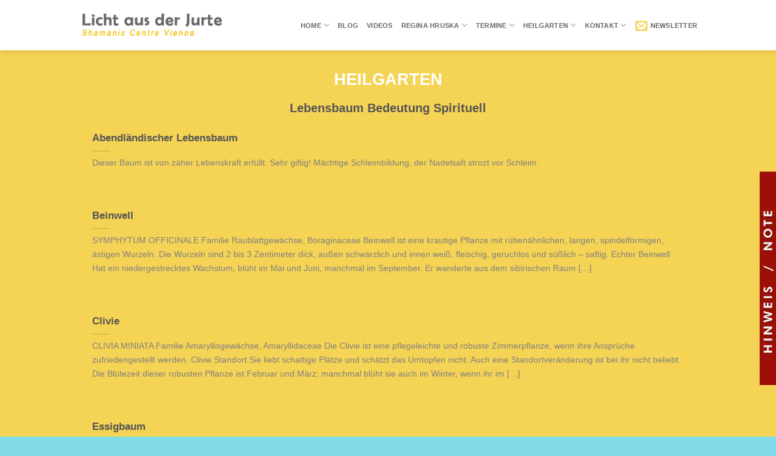

--- FILE ---
content_type: text/html; charset=UTF-8
request_url: https://www.heilschamanismus.com/glossary_tag/lebensbaum-bedeutung-spirituell/
body_size: 39607
content:
<!DOCTYPE html>
<!--[if IE 9 ]> <html lang="de" class="ie9 loading-site no-js"> <![endif]-->
<!--[if IE 8 ]> <html lang="de" class="ie8 loading-site no-js"> <![endif]-->
<!--[if (gte IE 9)|!(IE)]><!--><html lang="de" class="loading-site no-js"> <!--<![endif]-->
<head><meta charset="UTF-8" /><script>if(navigator.userAgent.match(/MSIE|Internet Explorer/i)||navigator.userAgent.match(/Trident\/7\..*?rv:11/i)){var href=document.location.href;if(!href.match(/[?&]nowprocket/)){if(href.indexOf("?")==-1){if(href.indexOf("#")==-1){document.location.href=href+"?nowprocket=1"}else{document.location.href=href.replace("#","?nowprocket=1#")}}else{if(href.indexOf("#")==-1){document.location.href=href+"&nowprocket=1"}else{document.location.href=href.replace("#","&nowprocket=1#")}}}}</script><script>(()=>{class RocketLazyLoadScripts{constructor(){this.v="2.0.4",this.userEvents=["keydown","keyup","mousedown","mouseup","mousemove","mouseover","mouseout","touchmove","touchstart","touchend","touchcancel","wheel","click","dblclick","input"],this.attributeEvents=["onblur","onclick","oncontextmenu","ondblclick","onfocus","onmousedown","onmouseenter","onmouseleave","onmousemove","onmouseout","onmouseover","onmouseup","onmousewheel","onscroll","onsubmit"]}async t(){this.i(),this.o(),/iP(ad|hone)/.test(navigator.userAgent)&&this.h(),this.u(),this.l(this),this.m(),this.k(this),this.p(this),this._(),await Promise.all([this.R(),this.L()]),this.lastBreath=Date.now(),this.S(this),this.P(),this.D(),this.O(),this.M(),await this.C(this.delayedScripts.normal),await this.C(this.delayedScripts.defer),await this.C(this.delayedScripts.async),await this.T(),await this.F(),await this.j(),await this.A(),window.dispatchEvent(new Event("rocket-allScriptsLoaded")),this.everythingLoaded=!0,this.lastTouchEnd&&await new Promise(t=>setTimeout(t,500-Date.now()+this.lastTouchEnd)),this.I(),this.H(),this.U(),this.W()}i(){this.CSPIssue=sessionStorage.getItem("rocketCSPIssue"),document.addEventListener("securitypolicyviolation",t=>{this.CSPIssue||"script-src-elem"!==t.violatedDirective||"data"!==t.blockedURI||(this.CSPIssue=!0,sessionStorage.setItem("rocketCSPIssue",!0))},{isRocket:!0})}o(){window.addEventListener("pageshow",t=>{this.persisted=t.persisted,this.realWindowLoadedFired=!0},{isRocket:!0}),window.addEventListener("pagehide",()=>{this.onFirstUserAction=null},{isRocket:!0})}h(){let t;function e(e){t=e}window.addEventListener("touchstart",e,{isRocket:!0}),window.addEventListener("touchend",function i(o){o.changedTouches[0]&&t.changedTouches[0]&&Math.abs(o.changedTouches[0].pageX-t.changedTouches[0].pageX)<10&&Math.abs(o.changedTouches[0].pageY-t.changedTouches[0].pageY)<10&&o.timeStamp-t.timeStamp<200&&(window.removeEventListener("touchstart",e,{isRocket:!0}),window.removeEventListener("touchend",i,{isRocket:!0}),"INPUT"===o.target.tagName&&"text"===o.target.type||(o.target.dispatchEvent(new TouchEvent("touchend",{target:o.target,bubbles:!0})),o.target.dispatchEvent(new MouseEvent("mouseover",{target:o.target,bubbles:!0})),o.target.dispatchEvent(new PointerEvent("click",{target:o.target,bubbles:!0,cancelable:!0,detail:1,clientX:o.changedTouches[0].clientX,clientY:o.changedTouches[0].clientY})),event.preventDefault()))},{isRocket:!0})}q(t){this.userActionTriggered||("mousemove"!==t.type||this.firstMousemoveIgnored?"keyup"===t.type||"mouseover"===t.type||"mouseout"===t.type||(this.userActionTriggered=!0,this.onFirstUserAction&&this.onFirstUserAction()):this.firstMousemoveIgnored=!0),"click"===t.type&&t.preventDefault(),t.stopPropagation(),t.stopImmediatePropagation(),"touchstart"===this.lastEvent&&"touchend"===t.type&&(this.lastTouchEnd=Date.now()),"click"===t.type&&(this.lastTouchEnd=0),this.lastEvent=t.type,t.composedPath&&t.composedPath()[0].getRootNode()instanceof ShadowRoot&&(t.rocketTarget=t.composedPath()[0]),this.savedUserEvents.push(t)}u(){this.savedUserEvents=[],this.userEventHandler=this.q.bind(this),this.userEvents.forEach(t=>window.addEventListener(t,this.userEventHandler,{passive:!1,isRocket:!0})),document.addEventListener("visibilitychange",this.userEventHandler,{isRocket:!0})}U(){this.userEvents.forEach(t=>window.removeEventListener(t,this.userEventHandler,{passive:!1,isRocket:!0})),document.removeEventListener("visibilitychange",this.userEventHandler,{isRocket:!0}),this.savedUserEvents.forEach(t=>{(t.rocketTarget||t.target).dispatchEvent(new window[t.constructor.name](t.type,t))})}m(){const t="return false",e=Array.from(this.attributeEvents,t=>"data-rocket-"+t),i="["+this.attributeEvents.join("],[")+"]",o="[data-rocket-"+this.attributeEvents.join("],[data-rocket-")+"]",s=(e,i,o)=>{o&&o!==t&&(e.setAttribute("data-rocket-"+i,o),e["rocket"+i]=new Function("event",o),e.setAttribute(i,t))};new MutationObserver(t=>{for(const n of t)"attributes"===n.type&&(n.attributeName.startsWith("data-rocket-")||this.everythingLoaded?n.attributeName.startsWith("data-rocket-")&&this.everythingLoaded&&this.N(n.target,n.attributeName.substring(12)):s(n.target,n.attributeName,n.target.getAttribute(n.attributeName))),"childList"===n.type&&n.addedNodes.forEach(t=>{if(t.nodeType===Node.ELEMENT_NODE)if(this.everythingLoaded)for(const i of[t,...t.querySelectorAll(o)])for(const t of i.getAttributeNames())e.includes(t)&&this.N(i,t.substring(12));else for(const e of[t,...t.querySelectorAll(i)])for(const t of e.getAttributeNames())this.attributeEvents.includes(t)&&s(e,t,e.getAttribute(t))})}).observe(document,{subtree:!0,childList:!0,attributeFilter:[...this.attributeEvents,...e]})}I(){this.attributeEvents.forEach(t=>{document.querySelectorAll("[data-rocket-"+t+"]").forEach(e=>{this.N(e,t)})})}N(t,e){const i=t.getAttribute("data-rocket-"+e);i&&(t.setAttribute(e,i),t.removeAttribute("data-rocket-"+e))}k(t){Object.defineProperty(HTMLElement.prototype,"onclick",{get(){return this.rocketonclick||null},set(e){this.rocketonclick=e,this.setAttribute(t.everythingLoaded?"onclick":"data-rocket-onclick","this.rocketonclick(event)")}})}S(t){function e(e,i){let o=e[i];e[i]=null,Object.defineProperty(e,i,{get:()=>o,set(s){t.everythingLoaded?o=s:e["rocket"+i]=o=s}})}e(document,"onreadystatechange"),e(window,"onload"),e(window,"onpageshow");try{Object.defineProperty(document,"readyState",{get:()=>t.rocketReadyState,set(e){t.rocketReadyState=e},configurable:!0}),document.readyState="loading"}catch(t){console.log("WPRocket DJE readyState conflict, bypassing")}}l(t){this.originalAddEventListener=EventTarget.prototype.addEventListener,this.originalRemoveEventListener=EventTarget.prototype.removeEventListener,this.savedEventListeners=[],EventTarget.prototype.addEventListener=function(e,i,o){o&&o.isRocket||!t.B(e,this)&&!t.userEvents.includes(e)||t.B(e,this)&&!t.userActionTriggered||e.startsWith("rocket-")||t.everythingLoaded?t.originalAddEventListener.call(this,e,i,o):(t.savedEventListeners.push({target:this,remove:!1,type:e,func:i,options:o}),"mouseenter"!==e&&"mouseleave"!==e||t.originalAddEventListener.call(this,e,t.savedUserEvents.push,o))},EventTarget.prototype.removeEventListener=function(e,i,o){o&&o.isRocket||!t.B(e,this)&&!t.userEvents.includes(e)||t.B(e,this)&&!t.userActionTriggered||e.startsWith("rocket-")||t.everythingLoaded?t.originalRemoveEventListener.call(this,e,i,o):t.savedEventListeners.push({target:this,remove:!0,type:e,func:i,options:o})}}J(t,e){this.savedEventListeners=this.savedEventListeners.filter(i=>{let o=i.type,s=i.target||window;return e!==o||t!==s||(this.B(o,s)&&(i.type="rocket-"+o),this.$(i),!1)})}H(){EventTarget.prototype.addEventListener=this.originalAddEventListener,EventTarget.prototype.removeEventListener=this.originalRemoveEventListener,this.savedEventListeners.forEach(t=>this.$(t))}$(t){t.remove?this.originalRemoveEventListener.call(t.target,t.type,t.func,t.options):this.originalAddEventListener.call(t.target,t.type,t.func,t.options)}p(t){let e;function i(e){return t.everythingLoaded?e:e.split(" ").map(t=>"load"===t||t.startsWith("load.")?"rocket-jquery-load":t).join(" ")}function o(o){function s(e){const s=o.fn[e];o.fn[e]=o.fn.init.prototype[e]=function(){return this[0]===window&&t.userActionTriggered&&("string"==typeof arguments[0]||arguments[0]instanceof String?arguments[0]=i(arguments[0]):"object"==typeof arguments[0]&&Object.keys(arguments[0]).forEach(t=>{const e=arguments[0][t];delete arguments[0][t],arguments[0][i(t)]=e})),s.apply(this,arguments),this}}if(o&&o.fn&&!t.allJQueries.includes(o)){const e={DOMContentLoaded:[],"rocket-DOMContentLoaded":[]};for(const t in e)document.addEventListener(t,()=>{e[t].forEach(t=>t())},{isRocket:!0});o.fn.ready=o.fn.init.prototype.ready=function(i){function s(){parseInt(o.fn.jquery)>2?setTimeout(()=>i.bind(document)(o)):i.bind(document)(o)}return"function"==typeof i&&(t.realDomReadyFired?!t.userActionTriggered||t.fauxDomReadyFired?s():e["rocket-DOMContentLoaded"].push(s):e.DOMContentLoaded.push(s)),o([])},s("on"),s("one"),s("off"),t.allJQueries.push(o)}e=o}t.allJQueries=[],o(window.jQuery),Object.defineProperty(window,"jQuery",{get:()=>e,set(t){o(t)}})}P(){const t=new Map;document.write=document.writeln=function(e){const i=document.currentScript,o=document.createRange(),s=i.parentElement;let n=t.get(i);void 0===n&&(n=i.nextSibling,t.set(i,n));const c=document.createDocumentFragment();o.setStart(c,0),c.appendChild(o.createContextualFragment(e)),s.insertBefore(c,n)}}async R(){return new Promise(t=>{this.userActionTriggered?t():this.onFirstUserAction=t})}async L(){return new Promise(t=>{document.addEventListener("DOMContentLoaded",()=>{this.realDomReadyFired=!0,t()},{isRocket:!0})})}async j(){return this.realWindowLoadedFired?Promise.resolve():new Promise(t=>{window.addEventListener("load",t,{isRocket:!0})})}M(){this.pendingScripts=[];this.scriptsMutationObserver=new MutationObserver(t=>{for(const e of t)e.addedNodes.forEach(t=>{"SCRIPT"!==t.tagName||t.noModule||t.isWPRocket||this.pendingScripts.push({script:t,promise:new Promise(e=>{const i=()=>{const i=this.pendingScripts.findIndex(e=>e.script===t);i>=0&&this.pendingScripts.splice(i,1),e()};t.addEventListener("load",i,{isRocket:!0}),t.addEventListener("error",i,{isRocket:!0}),setTimeout(i,1e3)})})})}),this.scriptsMutationObserver.observe(document,{childList:!0,subtree:!0})}async F(){await this.X(),this.pendingScripts.length?(await this.pendingScripts[0].promise,await this.F()):this.scriptsMutationObserver.disconnect()}D(){this.delayedScripts={normal:[],async:[],defer:[]},document.querySelectorAll("script[type$=rocketlazyloadscript]").forEach(t=>{t.hasAttribute("data-rocket-src")?t.hasAttribute("async")&&!1!==t.async?this.delayedScripts.async.push(t):t.hasAttribute("defer")&&!1!==t.defer||"module"===t.getAttribute("data-rocket-type")?this.delayedScripts.defer.push(t):this.delayedScripts.normal.push(t):this.delayedScripts.normal.push(t)})}async _(){await this.L();let t=[];document.querySelectorAll("script[type$=rocketlazyloadscript][data-rocket-src]").forEach(e=>{let i=e.getAttribute("data-rocket-src");if(i&&!i.startsWith("data:")){i.startsWith("//")&&(i=location.protocol+i);try{const o=new URL(i).origin;o!==location.origin&&t.push({src:o,crossOrigin:e.crossOrigin||"module"===e.getAttribute("data-rocket-type")})}catch(t){}}}),t=[...new Map(t.map(t=>[JSON.stringify(t),t])).values()],this.Y(t,"preconnect")}async G(t){if(await this.K(),!0!==t.noModule||!("noModule"in HTMLScriptElement.prototype))return new Promise(e=>{let i;function o(){(i||t).setAttribute("data-rocket-status","executed"),e()}try{if(navigator.userAgent.includes("Firefox/")||""===navigator.vendor||this.CSPIssue)i=document.createElement("script"),[...t.attributes].forEach(t=>{let e=t.nodeName;"type"!==e&&("data-rocket-type"===e&&(e="type"),"data-rocket-src"===e&&(e="src"),i.setAttribute(e,t.nodeValue))}),t.text&&(i.text=t.text),t.nonce&&(i.nonce=t.nonce),i.hasAttribute("src")?(i.addEventListener("load",o,{isRocket:!0}),i.addEventListener("error",()=>{i.setAttribute("data-rocket-status","failed-network"),e()},{isRocket:!0}),setTimeout(()=>{i.isConnected||e()},1)):(i.text=t.text,o()),i.isWPRocket=!0,t.parentNode.replaceChild(i,t);else{const i=t.getAttribute("data-rocket-type"),s=t.getAttribute("data-rocket-src");i?(t.type=i,t.removeAttribute("data-rocket-type")):t.removeAttribute("type"),t.addEventListener("load",o,{isRocket:!0}),t.addEventListener("error",i=>{this.CSPIssue&&i.target.src.startsWith("data:")?(console.log("WPRocket: CSP fallback activated"),t.removeAttribute("src"),this.G(t).then(e)):(t.setAttribute("data-rocket-status","failed-network"),e())},{isRocket:!0}),s?(t.fetchPriority="high",t.removeAttribute("data-rocket-src"),t.src=s):t.src="data:text/javascript;base64,"+window.btoa(unescape(encodeURIComponent(t.text)))}}catch(i){t.setAttribute("data-rocket-status","failed-transform"),e()}});t.setAttribute("data-rocket-status","skipped")}async C(t){const e=t.shift();return e?(e.isConnected&&await this.G(e),this.C(t)):Promise.resolve()}O(){this.Y([...this.delayedScripts.normal,...this.delayedScripts.defer,...this.delayedScripts.async],"preload")}Y(t,e){this.trash=this.trash||[];let i=!0;var o=document.createDocumentFragment();t.forEach(t=>{const s=t.getAttribute&&t.getAttribute("data-rocket-src")||t.src;if(s&&!s.startsWith("data:")){const n=document.createElement("link");n.href=s,n.rel=e,"preconnect"!==e&&(n.as="script",n.fetchPriority=i?"high":"low"),t.getAttribute&&"module"===t.getAttribute("data-rocket-type")&&(n.crossOrigin=!0),t.crossOrigin&&(n.crossOrigin=t.crossOrigin),t.integrity&&(n.integrity=t.integrity),t.nonce&&(n.nonce=t.nonce),o.appendChild(n),this.trash.push(n),i=!1}}),document.head.appendChild(o)}W(){this.trash.forEach(t=>t.remove())}async T(){try{document.readyState="interactive"}catch(t){}this.fauxDomReadyFired=!0;try{await this.K(),this.J(document,"readystatechange"),document.dispatchEvent(new Event("rocket-readystatechange")),await this.K(),document.rocketonreadystatechange&&document.rocketonreadystatechange(),await this.K(),this.J(document,"DOMContentLoaded"),document.dispatchEvent(new Event("rocket-DOMContentLoaded")),await this.K(),this.J(window,"DOMContentLoaded"),window.dispatchEvent(new Event("rocket-DOMContentLoaded"))}catch(t){console.error(t)}}async A(){try{document.readyState="complete"}catch(t){}try{await this.K(),this.J(document,"readystatechange"),document.dispatchEvent(new Event("rocket-readystatechange")),await this.K(),document.rocketonreadystatechange&&document.rocketonreadystatechange(),await this.K(),this.J(window,"load"),window.dispatchEvent(new Event("rocket-load")),await this.K(),window.rocketonload&&window.rocketonload(),await this.K(),this.allJQueries.forEach(t=>t(window).trigger("rocket-jquery-load")),await this.K(),this.J(window,"pageshow");const t=new Event("rocket-pageshow");t.persisted=this.persisted,window.dispatchEvent(t),await this.K(),window.rocketonpageshow&&window.rocketonpageshow({persisted:this.persisted})}catch(t){console.error(t)}}async K(){Date.now()-this.lastBreath>45&&(await this.X(),this.lastBreath=Date.now())}async X(){return document.hidden?new Promise(t=>setTimeout(t)):new Promise(t=>requestAnimationFrame(t))}B(t,e){return e===document&&"readystatechange"===t||(e===document&&"DOMContentLoaded"===t||(e===window&&"DOMContentLoaded"===t||(e===window&&"load"===t||e===window&&"pageshow"===t)))}static run(){(new RocketLazyLoadScripts).t()}}RocketLazyLoadScripts.run()})();</script>
	
	<link rel="profile" href="http://gmpg.org/xfn/11" />
	<link rel="pingback" href="https://www.heilschamanismus.com/xmlrpc.php" />

	<script type="rocketlazyloadscript">(function(html){html.className = html.className.replace(/\bno-js\b/,'js')})(document.documentElement);</script>
<meta name='robots' content='noindex, follow' />

            <script data-no-defer="1" data-ezscrex="false" data-cfasync="false" data-pagespeed-no-defer data-cookieconsent="ignore">
                var ctPublicFunctions = {"_ajax_nonce":"4dfc663b56","_rest_nonce":"cb2827be89","_ajax_url":"\/wp-admin\/admin-ajax.php","_rest_url":"https:\/\/www.heilschamanismus.com\/wp-json\/","data__cookies_type":"none","data__ajax_type":"rest","data__bot_detector_enabled":"1","data__frontend_data_log_enabled":1,"cookiePrefix":"","wprocket_detected":true,"host_url":"www.heilschamanismus.com","text__ee_click_to_select":"Klicke, um die gesamten Daten auszuw\u00e4hlen","text__ee_original_email":"Die vollst\u00e4ndige Adresse lautet","text__ee_got_it":"Verstanden","text__ee_blocked":"Blockiert","text__ee_cannot_connect":"Kann keine Verbindung herstellen","text__ee_cannot_decode":"Kann E-Mail nicht dekodieren. Unbekannter Grund","text__ee_email_decoder":"CleanTalk E-Mail-Decoder","text__ee_wait_for_decoding":"Die Magie ist unterwegs!","text__ee_decoding_process":"Bitte warte einen Moment, w\u00e4hrend wir die Kontaktdaten entschl\u00fcsseln."}
            </script>
        
            <script data-no-defer="1" data-ezscrex="false" data-cfasync="false" data-pagespeed-no-defer data-cookieconsent="ignore">
                var ctPublic = {"_ajax_nonce":"4dfc663b56","settings__forms__check_internal":"0","settings__forms__check_external":"0","settings__forms__force_protection":0,"settings__forms__search_test":"1","settings__forms__wc_add_to_cart":"0","settings__data__bot_detector_enabled":"1","settings__sfw__anti_crawler":0,"blog_home":"https:\/\/www.heilschamanismus.com\/","pixel__setting":"3","pixel__enabled":true,"pixel__url":null,"data__email_check_before_post":"1","data__email_check_exist_post":0,"data__cookies_type":"none","data__key_is_ok":true,"data__visible_fields_required":true,"wl_brandname":"Anti-Spam by CleanTalk","wl_brandname_short":"CleanTalk","ct_checkjs_key":"aa8afa691263082a58703d52f257c9add08feece4d890785437bdc936d3ff574","emailEncoderPassKey":"dc4721ec6c94206e93fc8391efa6cb93","bot_detector_forms_excluded":"W10=","advancedCacheExists":true,"varnishCacheExists":false,"wc_ajax_add_to_cart":true}
            </script>
        <meta name="viewport" content="width=device-width, user-scalable=yes, initial-scale=1, maximum-scale=5"><!-- Google tag (gtag.js) consent mode dataLayer added by Site Kit -->
<script type="text/javascript" id="google_gtagjs-js-consent-mode-data-layer">
/* <![CDATA[ */
window.dataLayer = window.dataLayer || [];function gtag(){dataLayer.push(arguments);}
gtag('consent', 'default', {"ad_personalization":"denied","ad_storage":"denied","ad_user_data":"denied","analytics_storage":"denied","functionality_storage":"denied","security_storage":"denied","personalization_storage":"denied","region":["AT","BE","BG","CH","CY","CZ","DE","DK","EE","ES","FI","FR","GB","GR","HR","HU","IE","IS","IT","LI","LT","LU","LV","MT","NL","NO","PL","PT","RO","SE","SI","SK"],"wait_for_update":500});
window._googlesitekitConsentCategoryMap = {"statistics":["analytics_storage"],"marketing":["ad_storage","ad_user_data","ad_personalization"],"functional":["functionality_storage","security_storage"],"preferences":["personalization_storage"]};
window._googlesitekitConsents = {"ad_personalization":"denied","ad_storage":"denied","ad_user_data":"denied","analytics_storage":"denied","functionality_storage":"denied","security_storage":"denied","personalization_storage":"denied","region":["AT","BE","BG","CH","CY","CZ","DE","DK","EE","ES","FI","FR","GB","GR","HR","HU","IE","IS","IT","LI","LT","LU","LV","MT","NL","NO","PL","PT","RO","SE","SI","SK"],"wait_for_update":500};
/* ]]> */
</script>
<!-- End Google tag (gtag.js) consent mode dataLayer added by Site Kit -->

	<!-- This site is optimized with the Yoast SEO plugin v26.7 - https://yoast.com/wordpress/plugins/seo/ -->
	<title>lebensbaum bedeutung spirituell &#187; Heilgarten &#187; Regina Hruška</title>
	<meta property="og:locale" content="de_DE" />
	<meta property="og:type" content="article" />
	<meta property="og:title" content="lebensbaum bedeutung spirituell &#187; Heilgarten &#187; Regina Hruška" />
	<meta property="og:url" content="https://www.heilschamanismus.com/glossary_tag/lebensbaum-bedeutung-spirituell/" />
	<meta property="og:site_name" content="Regina Hruška" />
	<meta property="og:image" content="https://www.heilschamanismus.com/wp-content/uploads/2019/01/Jurte01-1024x683-2.jpg" />
	<meta property="og:image:width" content="1024" />
	<meta property="og:image:height" content="683" />
	<meta property="og:image:type" content="image/jpeg" />
	<meta name="twitter:card" content="summary_large_image" />
	<script type="application/ld+json" class="yoast-schema-graph">{"@context":"https://schema.org","@graph":[{"@type":"CollectionPage","@id":"https://www.heilschamanismus.com/glossary_tag/lebensbaum-bedeutung-spirituell/","url":"https://www.heilschamanismus.com/glossary_tag/lebensbaum-bedeutung-spirituell/","name":"lebensbaum bedeutung spirituell &#187; Heilgarten &#187; Regina Hruška","isPartOf":{"@id":"https://www.heilschamanismus.com/#website"},"breadcrumb":{"@id":"https://www.heilschamanismus.com/glossary_tag/lebensbaum-bedeutung-spirituell/#breadcrumb"},"inLanguage":"de"},{"@type":"BreadcrumbList","@id":"https://www.heilschamanismus.com/glossary_tag/lebensbaum-bedeutung-spirituell/#breadcrumb","itemListElement":[{"@type":"ListItem","position":1,"name":"Startseite","item":"https://www.heilschamanismus.com/"},{"@type":"ListItem","position":2,"name":"lebensbaum bedeutung spirituell"}]},{"@type":"WebSite","@id":"https://www.heilschamanismus.com/#website","url":"https://www.heilschamanismus.com/","name":"Regina Hruška","description":"Licht aus der Jurte - Shamanic Centre Vienna","publisher":{"@id":"https://www.heilschamanismus.com/#organization"},"potentialAction":[{"@type":"SearchAction","target":{"@type":"EntryPoint","urlTemplate":"https://www.heilschamanismus.com/?s={search_term_string}"},"query-input":{"@type":"PropertyValueSpecification","valueRequired":true,"valueName":"search_term_string"}}],"inLanguage":"de"},{"@type":"Organization","@id":"https://www.heilschamanismus.com/#organization","name":"Regina Hruška","alternateName":"Licht aus der Jurte - Shamanic Centre Vienna","url":"https://www.heilschamanismus.com/","logo":{"@type":"ImageObject","inLanguage":"de","@id":"https://www.heilschamanismus.com/#/schema/logo/image/","url":"https://www.heilschamanismus.com/wp-content/uploads/2018/11/cropped-logo-2-50x49-1.png","contentUrl":"https://www.heilschamanismus.com/wp-content/uploads/2018/11/cropped-logo-2-50x49-1.png","width":512,"height":512,"caption":"Regina Hruška"},"image":{"@id":"https://www.heilschamanismus.com/#/schema/logo/image/"},"sameAs":["https://www.facebook.com/Licht.aus.der.Jurte/","https://www.instagram.com/reginahruska1244/"]}]}</script>
	<!-- / Yoast SEO plugin. -->


<link rel='dns-prefetch' href='//www.heilschamanismus.com' />
<link rel='dns-prefetch' href='//fd.cleantalk.org' />
<link rel='dns-prefetch' href='//challenges.cloudflare.com' />
<link rel='dns-prefetch' href='//www.googletagmanager.com' />
<link rel='dns-prefetch' href='//cdn.jsdelivr.net' />

<link rel="prefetch" href="https://www.heilschamanismus.com/wp-content/themes/flatsome/assets/js/chunk.countup.fe2c1016.js" />
<link rel="prefetch" href="https://www.heilschamanismus.com/wp-content/themes/flatsome/assets/js/chunk.sticky-sidebar.a58a6557.js" />
<link rel="prefetch" href="https://www.heilschamanismus.com/wp-content/themes/flatsome/assets/js/chunk.tooltips.29144c1c.js" />
<link rel="prefetch" href="https://www.heilschamanismus.com/wp-content/themes/flatsome/assets/js/chunk.vendors-popups.947eca5c.js" />
<link rel="prefetch" href="https://www.heilschamanismus.com/wp-content/themes/flatsome/assets/js/chunk.vendors-slider.c7f2bd49.js" />
<style id='wp-img-auto-sizes-contain-inline-css' type='text/css'>
img:is([sizes=auto i],[sizes^="auto," i]){contain-intrinsic-size:3000px 1500px}
/*# sourceURL=wp-img-auto-sizes-contain-inline-css */
</style>
<style id='wp-block-library-inline-css' type='text/css'>
:root{--wp-block-synced-color:#7a00df;--wp-block-synced-color--rgb:122,0,223;--wp-bound-block-color:var(--wp-block-synced-color);--wp-editor-canvas-background:#ddd;--wp-admin-theme-color:#007cba;--wp-admin-theme-color--rgb:0,124,186;--wp-admin-theme-color-darker-10:#006ba1;--wp-admin-theme-color-darker-10--rgb:0,107,160.5;--wp-admin-theme-color-darker-20:#005a87;--wp-admin-theme-color-darker-20--rgb:0,90,135;--wp-admin-border-width-focus:2px}@media (min-resolution:192dpi){:root{--wp-admin-border-width-focus:1.5px}}.wp-element-button{cursor:pointer}:root .has-very-light-gray-background-color{background-color:#eee}:root .has-very-dark-gray-background-color{background-color:#313131}:root .has-very-light-gray-color{color:#eee}:root .has-very-dark-gray-color{color:#313131}:root .has-vivid-green-cyan-to-vivid-cyan-blue-gradient-background{background:linear-gradient(135deg,#00d084,#0693e3)}:root .has-purple-crush-gradient-background{background:linear-gradient(135deg,#34e2e4,#4721fb 50%,#ab1dfe)}:root .has-hazy-dawn-gradient-background{background:linear-gradient(135deg,#faaca8,#dad0ec)}:root .has-subdued-olive-gradient-background{background:linear-gradient(135deg,#fafae1,#67a671)}:root .has-atomic-cream-gradient-background{background:linear-gradient(135deg,#fdd79a,#004a59)}:root .has-nightshade-gradient-background{background:linear-gradient(135deg,#330968,#31cdcf)}:root .has-midnight-gradient-background{background:linear-gradient(135deg,#020381,#2874fc)}:root{--wp--preset--font-size--normal:16px;--wp--preset--font-size--huge:42px}.has-regular-font-size{font-size:1em}.has-larger-font-size{font-size:2.625em}.has-normal-font-size{font-size:var(--wp--preset--font-size--normal)}.has-huge-font-size{font-size:var(--wp--preset--font-size--huge)}.has-text-align-center{text-align:center}.has-text-align-left{text-align:left}.has-text-align-right{text-align:right}.has-fit-text{white-space:nowrap!important}#end-resizable-editor-section{display:none}.aligncenter{clear:both}.items-justified-left{justify-content:flex-start}.items-justified-center{justify-content:center}.items-justified-right{justify-content:flex-end}.items-justified-space-between{justify-content:space-between}.screen-reader-text{border:0;clip-path:inset(50%);height:1px;margin:-1px;overflow:hidden;padding:0;position:absolute;width:1px;word-wrap:normal!important}.screen-reader-text:focus{background-color:#ddd;clip-path:none;color:#444;display:block;font-size:1em;height:auto;left:5px;line-height:normal;padding:15px 23px 14px;text-decoration:none;top:5px;width:auto;z-index:100000}html :where(.has-border-color){border-style:solid}html :where([style*=border-top-color]){border-top-style:solid}html :where([style*=border-right-color]){border-right-style:solid}html :where([style*=border-bottom-color]){border-bottom-style:solid}html :where([style*=border-left-color]){border-left-style:solid}html :where([style*=border-width]){border-style:solid}html :where([style*=border-top-width]){border-top-style:solid}html :where([style*=border-right-width]){border-right-style:solid}html :where([style*=border-bottom-width]){border-bottom-style:solid}html :where([style*=border-left-width]){border-left-style:solid}html :where(img[class*=wp-image-]){height:auto;max-width:100%}:where(figure){margin:0 0 1em}html :where(.is-position-sticky){--wp-admin--admin-bar--position-offset:var(--wp-admin--admin-bar--height,0px)}@media screen and (max-width:600px){html :where(.is-position-sticky){--wp-admin--admin-bar--position-offset:0px}}

/*# sourceURL=wp-block-library-inline-css */
</style><style id='global-styles-inline-css' type='text/css'>
:root{--wp--preset--aspect-ratio--square: 1;--wp--preset--aspect-ratio--4-3: 4/3;--wp--preset--aspect-ratio--3-4: 3/4;--wp--preset--aspect-ratio--3-2: 3/2;--wp--preset--aspect-ratio--2-3: 2/3;--wp--preset--aspect-ratio--16-9: 16/9;--wp--preset--aspect-ratio--9-16: 9/16;--wp--preset--color--black: #000000;--wp--preset--color--cyan-bluish-gray: #abb8c3;--wp--preset--color--white: #ffffff;--wp--preset--color--pale-pink: #f78da7;--wp--preset--color--vivid-red: #cf2e2e;--wp--preset--color--luminous-vivid-orange: #ff6900;--wp--preset--color--luminous-vivid-amber: #fcb900;--wp--preset--color--light-green-cyan: #7bdcb5;--wp--preset--color--vivid-green-cyan: #00d084;--wp--preset--color--pale-cyan-blue: #8ed1fc;--wp--preset--color--vivid-cyan-blue: #0693e3;--wp--preset--color--vivid-purple: #9b51e0;--wp--preset--gradient--vivid-cyan-blue-to-vivid-purple: linear-gradient(135deg,rgb(6,147,227) 0%,rgb(155,81,224) 100%);--wp--preset--gradient--light-green-cyan-to-vivid-green-cyan: linear-gradient(135deg,rgb(122,220,180) 0%,rgb(0,208,130) 100%);--wp--preset--gradient--luminous-vivid-amber-to-luminous-vivid-orange: linear-gradient(135deg,rgb(252,185,0) 0%,rgb(255,105,0) 100%);--wp--preset--gradient--luminous-vivid-orange-to-vivid-red: linear-gradient(135deg,rgb(255,105,0) 0%,rgb(207,46,46) 100%);--wp--preset--gradient--very-light-gray-to-cyan-bluish-gray: linear-gradient(135deg,rgb(238,238,238) 0%,rgb(169,184,195) 100%);--wp--preset--gradient--cool-to-warm-spectrum: linear-gradient(135deg,rgb(74,234,220) 0%,rgb(151,120,209) 20%,rgb(207,42,186) 40%,rgb(238,44,130) 60%,rgb(251,105,98) 80%,rgb(254,248,76) 100%);--wp--preset--gradient--blush-light-purple: linear-gradient(135deg,rgb(255,206,236) 0%,rgb(152,150,240) 100%);--wp--preset--gradient--blush-bordeaux: linear-gradient(135deg,rgb(254,205,165) 0%,rgb(254,45,45) 50%,rgb(107,0,62) 100%);--wp--preset--gradient--luminous-dusk: linear-gradient(135deg,rgb(255,203,112) 0%,rgb(199,81,192) 50%,rgb(65,88,208) 100%);--wp--preset--gradient--pale-ocean: linear-gradient(135deg,rgb(255,245,203) 0%,rgb(182,227,212) 50%,rgb(51,167,181) 100%);--wp--preset--gradient--electric-grass: linear-gradient(135deg,rgb(202,248,128) 0%,rgb(113,206,126) 100%);--wp--preset--gradient--midnight: linear-gradient(135deg,rgb(2,3,129) 0%,rgb(40,116,252) 100%);--wp--preset--font-size--small: 13px;--wp--preset--font-size--medium: 20px;--wp--preset--font-size--large: 36px;--wp--preset--font-size--x-large: 42px;--wp--preset--spacing--20: 0.44rem;--wp--preset--spacing--30: 0.67rem;--wp--preset--spacing--40: 1rem;--wp--preset--spacing--50: 1.5rem;--wp--preset--spacing--60: 2.25rem;--wp--preset--spacing--70: 3.38rem;--wp--preset--spacing--80: 5.06rem;--wp--preset--shadow--natural: 6px 6px 9px rgba(0, 0, 0, 0.2);--wp--preset--shadow--deep: 12px 12px 50px rgba(0, 0, 0, 0.4);--wp--preset--shadow--sharp: 6px 6px 0px rgba(0, 0, 0, 0.2);--wp--preset--shadow--outlined: 6px 6px 0px -3px rgb(255, 255, 255), 6px 6px rgb(0, 0, 0);--wp--preset--shadow--crisp: 6px 6px 0px rgb(0, 0, 0);}:where(.is-layout-flex){gap: 0.5em;}:where(.is-layout-grid){gap: 0.5em;}body .is-layout-flex{display: flex;}.is-layout-flex{flex-wrap: wrap;align-items: center;}.is-layout-flex > :is(*, div){margin: 0;}body .is-layout-grid{display: grid;}.is-layout-grid > :is(*, div){margin: 0;}:where(.wp-block-columns.is-layout-flex){gap: 2em;}:where(.wp-block-columns.is-layout-grid){gap: 2em;}:where(.wp-block-post-template.is-layout-flex){gap: 1.25em;}:where(.wp-block-post-template.is-layout-grid){gap: 1.25em;}.has-black-color{color: var(--wp--preset--color--black) !important;}.has-cyan-bluish-gray-color{color: var(--wp--preset--color--cyan-bluish-gray) !important;}.has-white-color{color: var(--wp--preset--color--white) !important;}.has-pale-pink-color{color: var(--wp--preset--color--pale-pink) !important;}.has-vivid-red-color{color: var(--wp--preset--color--vivid-red) !important;}.has-luminous-vivid-orange-color{color: var(--wp--preset--color--luminous-vivid-orange) !important;}.has-luminous-vivid-amber-color{color: var(--wp--preset--color--luminous-vivid-amber) !important;}.has-light-green-cyan-color{color: var(--wp--preset--color--light-green-cyan) !important;}.has-vivid-green-cyan-color{color: var(--wp--preset--color--vivid-green-cyan) !important;}.has-pale-cyan-blue-color{color: var(--wp--preset--color--pale-cyan-blue) !important;}.has-vivid-cyan-blue-color{color: var(--wp--preset--color--vivid-cyan-blue) !important;}.has-vivid-purple-color{color: var(--wp--preset--color--vivid-purple) !important;}.has-black-background-color{background-color: var(--wp--preset--color--black) !important;}.has-cyan-bluish-gray-background-color{background-color: var(--wp--preset--color--cyan-bluish-gray) !important;}.has-white-background-color{background-color: var(--wp--preset--color--white) !important;}.has-pale-pink-background-color{background-color: var(--wp--preset--color--pale-pink) !important;}.has-vivid-red-background-color{background-color: var(--wp--preset--color--vivid-red) !important;}.has-luminous-vivid-orange-background-color{background-color: var(--wp--preset--color--luminous-vivid-orange) !important;}.has-luminous-vivid-amber-background-color{background-color: var(--wp--preset--color--luminous-vivid-amber) !important;}.has-light-green-cyan-background-color{background-color: var(--wp--preset--color--light-green-cyan) !important;}.has-vivid-green-cyan-background-color{background-color: var(--wp--preset--color--vivid-green-cyan) !important;}.has-pale-cyan-blue-background-color{background-color: var(--wp--preset--color--pale-cyan-blue) !important;}.has-vivid-cyan-blue-background-color{background-color: var(--wp--preset--color--vivid-cyan-blue) !important;}.has-vivid-purple-background-color{background-color: var(--wp--preset--color--vivid-purple) !important;}.has-black-border-color{border-color: var(--wp--preset--color--black) !important;}.has-cyan-bluish-gray-border-color{border-color: var(--wp--preset--color--cyan-bluish-gray) !important;}.has-white-border-color{border-color: var(--wp--preset--color--white) !important;}.has-pale-pink-border-color{border-color: var(--wp--preset--color--pale-pink) !important;}.has-vivid-red-border-color{border-color: var(--wp--preset--color--vivid-red) !important;}.has-luminous-vivid-orange-border-color{border-color: var(--wp--preset--color--luminous-vivid-orange) !important;}.has-luminous-vivid-amber-border-color{border-color: var(--wp--preset--color--luminous-vivid-amber) !important;}.has-light-green-cyan-border-color{border-color: var(--wp--preset--color--light-green-cyan) !important;}.has-vivid-green-cyan-border-color{border-color: var(--wp--preset--color--vivid-green-cyan) !important;}.has-pale-cyan-blue-border-color{border-color: var(--wp--preset--color--pale-cyan-blue) !important;}.has-vivid-cyan-blue-border-color{border-color: var(--wp--preset--color--vivid-cyan-blue) !important;}.has-vivid-purple-border-color{border-color: var(--wp--preset--color--vivid-purple) !important;}.has-vivid-cyan-blue-to-vivid-purple-gradient-background{background: var(--wp--preset--gradient--vivid-cyan-blue-to-vivid-purple) !important;}.has-light-green-cyan-to-vivid-green-cyan-gradient-background{background: var(--wp--preset--gradient--light-green-cyan-to-vivid-green-cyan) !important;}.has-luminous-vivid-amber-to-luminous-vivid-orange-gradient-background{background: var(--wp--preset--gradient--luminous-vivid-amber-to-luminous-vivid-orange) !important;}.has-luminous-vivid-orange-to-vivid-red-gradient-background{background: var(--wp--preset--gradient--luminous-vivid-orange-to-vivid-red) !important;}.has-very-light-gray-to-cyan-bluish-gray-gradient-background{background: var(--wp--preset--gradient--very-light-gray-to-cyan-bluish-gray) !important;}.has-cool-to-warm-spectrum-gradient-background{background: var(--wp--preset--gradient--cool-to-warm-spectrum) !important;}.has-blush-light-purple-gradient-background{background: var(--wp--preset--gradient--blush-light-purple) !important;}.has-blush-bordeaux-gradient-background{background: var(--wp--preset--gradient--blush-bordeaux) !important;}.has-luminous-dusk-gradient-background{background: var(--wp--preset--gradient--luminous-dusk) !important;}.has-pale-ocean-gradient-background{background: var(--wp--preset--gradient--pale-ocean) !important;}.has-electric-grass-gradient-background{background: var(--wp--preset--gradient--electric-grass) !important;}.has-midnight-gradient-background{background: var(--wp--preset--gradient--midnight) !important;}.has-small-font-size{font-size: var(--wp--preset--font-size--small) !important;}.has-medium-font-size{font-size: var(--wp--preset--font-size--medium) !important;}.has-large-font-size{font-size: var(--wp--preset--font-size--large) !important;}.has-x-large-font-size{font-size: var(--wp--preset--font-size--x-large) !important;}
/*# sourceURL=global-styles-inline-css */
</style>

<style id='classic-theme-styles-inline-css' type='text/css'>
/*! This file is auto-generated */
.wp-block-button__link{color:#fff;background-color:#32373c;border-radius:9999px;box-shadow:none;text-decoration:none;padding:calc(.667em + 2px) calc(1.333em + 2px);font-size:1.125em}.wp-block-file__button{background:#32373c;color:#fff;text-decoration:none}
/*# sourceURL=/wp-includes/css/classic-themes.min.css */
</style>
<link rel='stylesheet' id='wp-components-css' href='https://www.heilschamanismus.com/wp-includes/css/dist/components/style.min.css?ver=6.9' type='text/css' media='all' />
<link rel='stylesheet' id='wp-preferences-css' href='https://www.heilschamanismus.com/wp-includes/css/dist/preferences/style.min.css?ver=6.9' type='text/css' media='all' />
<link rel='stylesheet' id='wp-block-editor-css' href='https://www.heilschamanismus.com/wp-includes/css/dist/block-editor/style.min.css?ver=6.9' type='text/css' media='all' />
<link data-minify="1" rel='stylesheet' id='popup-maker-block-library-style-css' href='https://www.heilschamanismus.com/wp-content/cache/min/1/wp-content/plugins/popup-maker/dist/packages/block-library-style.css?ver=1767281581' type='text/css' media='all' />
<link rel='stylesheet' id='cleantalk-public-css-css' href='https://www.heilschamanismus.com/wp-content/plugins/cleantalk-spam-protect/css/cleantalk-public.min.css?ver=6.70.1_1766158270' type='text/css' media='all' />
<link rel='stylesheet' id='cleantalk-email-decoder-css-css' href='https://www.heilschamanismus.com/wp-content/plugins/cleantalk-spam-protect/css/cleantalk-email-decoder.min.css?ver=6.70.1_1766158270' type='text/css' media='all' />
<link data-minify="1" rel='stylesheet' id='wpg-main-style-css' href='https://www.heilschamanismus.com/wp-content/cache/min/1/wp-content/plugins/wp_glossary/assets/css/style.css?ver=1767281629' type='text/css' media='all' />
<link data-minify="1" rel='stylesheet' id='wpg-tooltipster-style-css' href='https://www.heilschamanismus.com/wp-content/cache/min/1/wp-content/plugins/wp_glossary/assets/css/tooltipster/tooltipster.css?ver=1767281629' type='text/css' media='all' />
<link rel='stylesheet' id='cmplz-general-css' href='https://www.heilschamanismus.com/wp-content/plugins/complianz-gdpr-premium/assets/css/cookieblocker.min.css?ver=1764581478' type='text/css' media='all' />
<link data-minify="1" rel='stylesheet' id='flatsome-main-css' href='https://www.heilschamanismus.com/wp-content/cache/min/1/wp-content/themes/flatsome/assets/css/flatsome.css?ver=1767281581' type='text/css' media='all' />
<style id='flatsome-main-inline-css' type='text/css'>
@font-face {
				font-family: "fl-icons";
				font-display: block;
				src: url(https://www.heilschamanismus.com/wp-content/themes/flatsome/assets/css/icons/fl-icons.eot?v=3.15.7);
				src:
					url(https://www.heilschamanismus.com/wp-content/themes/flatsome/assets/css/icons/fl-icons.eot#iefix?v=3.15.7) format("embedded-opentype"),
					url(https://www.heilschamanismus.com/wp-content/themes/flatsome/assets/css/icons/fl-icons.woff2?v=3.15.7) format("woff2"),
					url(https://www.heilschamanismus.com/wp-content/themes/flatsome/assets/css/icons/fl-icons.ttf?v=3.15.7) format("truetype"),
					url(https://www.heilschamanismus.com/wp-content/themes/flatsome/assets/css/icons/fl-icons.woff?v=3.15.7) format("woff"),
					url(https://www.heilschamanismus.com/wp-content/themes/flatsome/assets/css/icons/fl-icons.svg?v=3.15.7#fl-icons) format("svg");
			}
/*# sourceURL=flatsome-main-inline-css */
</style>
<link rel='stylesheet' id='flatsome-style-css' href='https://www.heilschamanismus.com/wp-content/themes/flatsome-child/style.css?ver=3.13.2.1633434713' type='text/css' media='all' />
<style id='rocket-lazyload-inline-css' type='text/css'>
.rll-youtube-player{position:relative;padding-bottom:56.23%;height:0;overflow:hidden;max-width:100%;}.rll-youtube-player:focus-within{outline: 2px solid currentColor;outline-offset: 5px;}.rll-youtube-player iframe{position:absolute;top:0;left:0;width:100%;height:100%;z-index:100;background:0 0}.rll-youtube-player img{bottom:0;display:block;left:0;margin:auto;max-width:100%;width:100%;position:absolute;right:0;top:0;border:none;height:auto;-webkit-transition:.4s all;-moz-transition:.4s all;transition:.4s all}.rll-youtube-player img:hover{-webkit-filter:brightness(75%)}.rll-youtube-player .play{height:100%;width:100%;left:0;top:0;position:absolute;background:url(https://www.heilschamanismus.com/wp-content/plugins/wp-rocket/assets/img/youtube.png) no-repeat center;background-color: transparent !important;cursor:pointer;border:none;}
/*# sourceURL=rocket-lazyload-inline-css */
</style>
<script type="text/javascript" src="https://www.heilschamanismus.com/wp-content/plugins/cleantalk-spam-protect/js/apbct-public-bundle.min.js?ver=6.70.1_1766158270" id="apbct-public-bundle.min-js-js" data-rocket-defer defer></script>
<script type="rocketlazyloadscript" data-minify="1" data-rocket-type="text/javascript" data-rocket-src="https://www.heilschamanismus.com/wp-content/cache/min/1/ct-bot-detector-wrapper.js?ver=1767281581" id="ct_bot_detector-js" defer="defer" data-wp-strategy="defer"></script>
<script type="text/javascript" src="https://www.heilschamanismus.com/wp-includes/js/jquery/jquery.min.js?ver=3.7.1" id="jquery-core-js" data-rocket-defer defer></script>
<script type="text/javascript" src="https://www.heilschamanismus.com/wp-includes/js/jquery/jquery-migrate.min.js?ver=3.4.1" id="jquery-migrate-js" data-rocket-defer defer></script>
<script type="rocketlazyloadscript" data-rocket-type="text/javascript" data-rocket-src="https://www.heilschamanismus.com/wp-content/plugins/wp_glossary/assets/js/mixitup.min.js?ver=2.8" id="wpg-mixitup-script-js" data-rocket-defer defer></script>
<script type="text/javascript" src="https://www.heilschamanismus.com/wp-content/plugins/wp_glossary/assets/js/jquery.tooltipster.min.js?ver=2.8" id="wpg-tooltipster-script-js" data-rocket-defer defer></script>
<script type="text/javascript" id="wpg-main-script-js-extra">
/* <![CDATA[ */
var wpg = {"animation":"1","is_tooltip":"1","tooltip_theme":"default","tooltip_animation":"fade","tooltip_position":"right","tooltip_is_arrow":"1","tooltip_min_width":"250","tooltip_max_width":"500","tooltip_speed":"350","tooltip_delay":"200","tooltip_is_touch_devices":"1"};
//# sourceURL=wpg-main-script-js-extra
/* ]]> */
</script>
<script type="rocketlazyloadscript" data-minify="1" data-rocket-type="text/javascript" data-rocket-src="https://www.heilschamanismus.com/wp-content/cache/min/1/wp-content/plugins/wp_glossary/assets/js/scripts.js?ver=1767281629" id="wpg-main-script-js" data-rocket-defer defer></script>

<!-- Google Tag (gtac.js) durch Site-Kit hinzugefügt -->
<!-- Von Site Kit hinzugefügtes Google-Analytics-Snippet -->
<script type="text/javascript" src="https://www.googletagmanager.com/gtag/js?id=G-NEY4DC7LYF" id="google_gtagjs-js" async></script>
<script type="text/javascript" id="google_gtagjs-js-after">
/* <![CDATA[ */
window.dataLayer = window.dataLayer || [];function gtag(){dataLayer.push(arguments);}
gtag("set","linker",{"domains":["www.heilschamanismus.com"]});
gtag("js", new Date());
gtag("set", "developer_id.dZTNiMT", true);
gtag("config", "G-NEY4DC7LYF");
//# sourceURL=google_gtagjs-js-after
/* ]]> */
</script>
<style type="text/css">
				.wpg-list-filter a {
					color:#3f3f3f;
					;
				}
			
				.wpg-list-filter a.active, .wpg-list-filter a:hover, .wpg-list-filter a:focus, .wpg-list-filter a:active  {
					color:#ffffff;
				}
			
				.wpg-list-block h3 {
					background-color:#f4f4f4;
					color:#777777;
					;
				}
			
				.wpg-list-item a {
					color:#3f3f3f;
					;
				}
			
				.wpg-list-item a:hover, .wpg-list-item a:focus, .wpg-list-item a:active  {
					color:#020202;
				}
			
				.tooltipster-base {
					background-color:#565656;
					border-color:#565656;
				}
			
				.tooltipster-base .wpg-tooltip-title {
					color:#ffffff;
				}
			
				.tooltipster-base .wpg-tooltip-content, .tooltipster-base .wpg-tooltip-content p {
					color:#ffffff;
				}
			
				.tooltipster-base a {
					color:#ffffff;
				}
			</style><style>

	div.video p.cmplz-blocked-content-container {
		margin-bottom: 0;
		margin-top: -56.25%;
	}
	
	/* Frontpage responsive layout */
	@media only screen and (min-width: 550px) {
		body.home div.first_row div.col {
			padding-bottom: 0;
		}

		body.home div.first_row div.col.first_row_left {
			padding-right: 9.8px;
		}

		body.home div.first_row div.col.first_row_right {
			padding-left: 9.8px;
		}
	}

</style>
<style>
	
	body.page-id-26428 div.mec-wrap {
		--ausbildung: rgb(245, 211, 85);
		--reise: #82dbe9;
		--seminare: #6fcc6f;
		--heilen: orange;
		
		i.mec-sl-folder {
			display: none;
		}
		
		div.mec-searchbar-category-wrap {
			display: flex;

			li {
				&#mec_category-20793 {
					background-color: var(--ausbildung);
				}

				&#mec_category-20792 {
					background-color: var(--reise);
				}

				&#mec_category-20794 {
					background-color: var(--seminare);
				}

				&#mec_category-20795 {
					background-color: var(--heilen);
				}

				label {
					padding: 5px;
					color: white;
				}
			}
		}

		article.mec-event-article {
			padding-left: 10px;
			
			div.mec-event-detail,
			li.mec-category {
				a {
					padding: 2px;
					
					&[href*="schamanische-ausbildung"] {
						background-color: var(--ausbildung);
					}
					
					&[href*="schamanische-reise"] {
						background-color: var(--reise);
					}
					
					&[href*="schamanische-seminare"] {
						background-color: var(--seminare);
					}
					
					&[href*="spirituelles-heilen"] {
						background-color: var(--heilen);
					}
				}
			}
		}
		
		article.mec-event-article {
			&:has(li.mec-category a) {
				div.mec-event-date,
				div.mec-event-time,
				div.mec-event-detail,
                                div.mec-time-details,
                                div.mec-time-details span,
				div.mec-categories-wrapper a {
					color: white;
				}
			}
			
			&:has(li.mec-category a[href*="schamanische-ausbildung"]) {
				background-color: var(--ausbildung);
			}
			
			&:has(li.mec-category a[href*="schamanische-reise"]) {
				background-color: var(--reise);
			}
			
			&:has(li.mec-category a[href*="schamanische-seminare"]) {
				background-color: var(--seminare);
			}
			
			&:has(li.mec-category a[href*="spirituelles-heilen"]) {
				background-color: var(--heilen);
			}
		}
		
		.mec-categories {
			display: none;
		}
	}

</style>
<style>
	
	body.page-id-20310 div.date-details a.accordion-title span {
		color: #333399;
	}

</style>
<style>
	
	body.single-post .entry-content.single-page a.button.white span {
		color: #666 !important;
	}

</style>
<style>
	
	footer#footer a.whatsapp {
		background-color: #25D366;
		width: 60%;
	}
	
	footer#footer a.whatsapp img {
		padding: 10px;
	}

	footer#footer div.follow_icons {
		padding-bottom: 0;
	}
	
</style>
<style>
	
	body.single-post article h2 {
		font-size: 1.125em;
	}
									
	body.single-post article h3 {
		font-size: 1em;
	}
	
</style>
			<style>.cmplz-hidden {
					display: none !important;
				}</style><!--[if IE]><link rel="stylesheet" type="text/css" href="https://www.heilschamanismus.com/wp-content/themes/flatsome/assets/css/ie-fallback.css"><script src="//cdnjs.cloudflare.com/ajax/libs/html5shiv/3.6.1/html5shiv.js"></script><script>var head = document.getElementsByTagName('head')[0],style = document.createElement('style');style.type = 'text/css';style.styleSheet.cssText = ':before,:after{content:none !important';head.appendChild(style);setTimeout(function(){head.removeChild(style);}, 0);</script><script src="https://www.heilschamanismus.com/wp-content/themes/flatsome/assets/libs/ie-flexibility.js"></script><![endif]--><link rel="icon" href="https://www.heilschamanismus.com/wp-content/uploads/2018/11/cropped-logo-2-50x49-1-32x32.png" sizes="32x32" />
<link rel="icon" href="https://www.heilschamanismus.com/wp-content/uploads/2018/11/cropped-logo-2-50x49-1-192x192.png" sizes="192x192" />
<link rel="apple-touch-icon" href="https://www.heilschamanismus.com/wp-content/uploads/2018/11/cropped-logo-2-50x49-1-180x180.png" />
<meta name="msapplication-TileImage" content="https://www.heilschamanismus.com/wp-content/uploads/2018/11/cropped-logo-2-50x49-1-270x270.png" />
<style id="custom-css" type="text/css">:root {--primary-color: #f5d355;}.container-width, .full-width .ubermenu-nav, .container, .row{max-width: 1050px}.row.row-collapse{max-width: 1020px}.row.row-small{max-width: 1042.5px}.row.row-large{max-width: 1080px}.header-main{height: 83px}#logo img{max-height: 83px}#logo{width:241px;}#logo img{padding:2px 0;}.header-bottom{min-height: 55px}.header-top{min-height: 34px}.transparent .header-main{height: 83px}.transparent #logo img{max-height: 83px}.has-transparent + .page-title:first-of-type,.has-transparent + #main > .page-title,.has-transparent + #main > div > .page-title,.has-transparent + #main .page-header-wrapper:first-of-type .page-title{padding-top: 133px;}.header.show-on-scroll,.stuck .header-main{height:70px!important}.stuck #logo img{max-height: 70px!important}.header-bg-color {background-color: #ffffff}.header-bottom {background-color: #f1f1f1}.top-bar-nav > li > a{line-height: 16px }.header-main .nav > li > a{line-height: 16px }.stuck .header-main .nav > li > a{line-height: 50px }@media (max-width: 549px) {.header-main{height: 70px}#logo img{max-height: 70px}}.nav-dropdown{font-size:108%}.header-top{background-color:#f5d355!important;}/* Color */.accordion-title.active, .has-icon-bg .icon .icon-inner,.logo a, .primary.is-underline, .primary.is-link, .badge-outline .badge-inner, .nav-outline > li.active> a,.nav-outline >li.active > a, .cart-icon strong,[data-color='primary'], .is-outline.primary{color: #f5d355;}/* Color !important */[data-text-color="primary"]{color: #f5d355!important;}/* Background Color */[data-text-bg="primary"]{background-color: #f5d355;}/* Background */.scroll-to-bullets a,.featured-title, .label-new.menu-item > a:after, .nav-pagination > li > .current,.nav-pagination > li > span:hover,.nav-pagination > li > a:hover,.has-hover:hover .badge-outline .badge-inner,button[type="submit"], .button.wc-forward:not(.checkout):not(.checkout-button), .button.submit-button, .button.primary:not(.is-outline),.featured-table .title,.is-outline:hover, .has-icon:hover .icon-label,.nav-dropdown-bold .nav-column li > a:hover, .nav-dropdown.nav-dropdown-bold > li > a:hover, .nav-dropdown-bold.dark .nav-column li > a:hover, .nav-dropdown.nav-dropdown-bold.dark > li > a:hover, .header-vertical-menu__opener ,.is-outline:hover, .tagcloud a:hover,.grid-tools a, input[type='submit']:not(.is-form), .box-badge:hover .box-text, input.button.alt,.nav-box > li > a:hover,.nav-box > li.active > a,.nav-pills > li.active > a ,.current-dropdown .cart-icon strong, .cart-icon:hover strong, .nav-line-bottom > li > a:before, .nav-line-grow > li > a:before, .nav-line > li > a:before,.banner, .header-top, .slider-nav-circle .flickity-prev-next-button:hover svg, .slider-nav-circle .flickity-prev-next-button:hover .arrow, .primary.is-outline:hover, .button.primary:not(.is-outline), input[type='submit'].primary, input[type='submit'].primary, input[type='reset'].button, input[type='button'].primary, .badge-inner{background-color: #f5d355;}/* Border */.nav-vertical.nav-tabs > li.active > a,.scroll-to-bullets a.active,.nav-pagination > li > .current,.nav-pagination > li > span:hover,.nav-pagination > li > a:hover,.has-hover:hover .badge-outline .badge-inner,.accordion-title.active,.featured-table,.is-outline:hover, .tagcloud a:hover,blockquote, .has-border, .cart-icon strong:after,.cart-icon strong,.blockUI:before, .processing:before,.loading-spin, .slider-nav-circle .flickity-prev-next-button:hover svg, .slider-nav-circle .flickity-prev-next-button:hover .arrow, .primary.is-outline:hover{border-color: #f5d355}.nav-tabs > li.active > a{border-top-color: #f5d355}.widget_shopping_cart_content .blockUI.blockOverlay:before { border-left-color: #f5d355 }.woocommerce-checkout-review-order .blockUI.blockOverlay:before { border-left-color: #f5d355 }/* Fill */.slider .flickity-prev-next-button:hover svg,.slider .flickity-prev-next-button:hover .arrow{fill: #f5d355;}/* Background Color */[data-icon-label]:after, .secondary.is-underline:hover,.secondary.is-outline:hover,.icon-label,.button.secondary:not(.is-outline),.button.alt:not(.is-outline), .badge-inner.on-sale, .button.checkout, .single_add_to_cart_button, .current .breadcrumb-step{ background-color:#82dbe9; }[data-text-bg="secondary"]{background-color: #82dbe9;}/* Color */.secondary.is-underline,.secondary.is-link, .secondary.is-outline,.stars a.active, .star-rating:before, .woocommerce-page .star-rating:before,.star-rating span:before, .color-secondary{color: #82dbe9}/* Color !important */[data-text-color="secondary"]{color: #82dbe9!important;}/* Border */.secondary.is-outline:hover{border-color:#82dbe9}.success.is-underline:hover,.success.is-outline:hover,.success{background-color: #6fcc6f}.success-color, .success.is-link, .success.is-outline{color: #6fcc6f;}.success-border{border-color: #6fcc6f!important;}/* Color !important */[data-text-color="success"]{color: #6fcc6f!important;}/* Background Color */[data-text-bg="success"]{background-color: #6fcc6f;}body{font-size: 100%;}body{font-family:"Georgia,Times,&quot;Times New Roman&quot;,serif", sans-serif}body{font-weight: 0}.nav > li > a {font-family:"Georgia,Times,&quot;Times New Roman&quot;,serif", sans-serif;}.mobile-sidebar-levels-2 .nav > li > ul > li > a {font-family:"Georgia,Times,&quot;Times New Roman&quot;,serif", sans-serif;}.nav > li > a {font-weight: 0;}.mobile-sidebar-levels-2 .nav > li > ul > li > a {font-weight: 0;}h1,h2,h3,h4,h5,h6,.heading-font, .off-canvas-center .nav-sidebar.nav-vertical > li > a{font-family: "Monaco,&quot;Lucida Sans Typewriter&quot;,&quot;Lucida Typewriter&quot;,&quot;Courier New&quot;,Courier,monospace", sans-serif;}h1,h2,h3,h4,h5,h6,.heading-font,.banner h1,.banner h2{font-weight: 0;}.alt-font{font-family: "Tinos", sans-serif;}.alt-font{font-weight: 700!important;}.header:not(.transparent) .header-nav-main.nav > li > a {color: #666666;}.header:not(.transparent) .header-nav-main.nav > li > a:hover,.header:not(.transparent) .header-nav-main.nav > li.active > a,.header:not(.transparent) .header-nav-main.nav > li.current > a,.header:not(.transparent) .header-nav-main.nav > li > a.active,.header:not(.transparent) .header-nav-main.nav > li > a.current{color: #f2c727;}.header-nav-main.nav-line-bottom > li > a:before,.header-nav-main.nav-line-grow > li > a:before,.header-nav-main.nav-line > li > a:before,.header-nav-main.nav-box > li > a:hover,.header-nav-main.nav-box > li.active > a,.header-nav-main.nav-pills > li > a:hover,.header-nav-main.nav-pills > li.active > a{color:#FFF!important;background-color: #f2c727;}a{color: #82dbe9;}.header-main .social-icons,.header-main .cart-icon strong,.header-main .menu-title,.header-main .header-button > .button.is-outline,.header-main .nav > li > a > i:not(.icon-angle-down){color: #4c89bf!important;}.header-main .header-button > .button.is-outline,.header-main .cart-icon strong:after,.header-main .cart-icon strong{border-color: #4c89bf!important;}.header-main .header-button > .button:not(.is-outline){background-color: #4c89bf!important;}.header-main .current-dropdown .cart-icon strong,.header-main .header-button > .button:hover,.header-main .header-button > .button:hover i,.header-main .header-button > .button:hover span{color:#FFF!important;}.header-main .menu-title:hover,.header-main .social-icons a:hover,.header-main .header-button > .button.is-outline:hover,.header-main .nav > li > a:hover > i:not(.icon-angle-down){color: #4c89bf!important;}.header-main .current-dropdown .cart-icon strong,.header-main .header-button > .button:hover{background-color: #4c89bf!important;}.header-main .current-dropdown .cart-icon strong:after,.header-main .current-dropdown .cart-icon strong,.header-main .header-button > .button:hover{border-color: #4c89bf!important;}.footer-1{background-color: #2d7d89}.footer-2{background-color: #82dbe9}.absolute-footer, html{background-color: #82dbe9}.label-new.menu-item > a:after{content:"Neu";}.label-hot.menu-item > a:after{content:"Hot";}.label-sale.menu-item > a:after{content:"Ausverkauf";}.label-popular.menu-item > a:after{content:"Beliebt";}</style>		<style type="text/css" id="wp-custom-css">
			.boxing:hover
{
     right:0px!important;
	position:fixed;
    margin-top: 200px;
	-webkit-transition: all 2s ease;
    -moz-transition: all 2s ease;
    -ms-transition: all 2s ease;
    -o-transition: all 2s ease;
    transition: all 2s ease;
}


.boxing
{
     right:-273px!important;
	position:fixed;
    margin-top: 200px;
	-webkit-transition: all 2s ease;
    -moz-transition: all 2s ease;
    -ms-transition: all 2s ease;
    -o-transition: all 2s ease;
    transition: all 2s ease;
}

.header-bottom {

    background: transparent;
    height: 0px;
    min-height: 0px !important;

}

.glossary-template-default.single.single-glossary span  {

    color: #222226 !important;


}
.glossary-template-default.single.single-glossary h2  {

    color: #222226 !important;


}


#cn-accept-cookie {

    background: green;

}
.glossary-template-default.single.single-glossary  {

    color: #222226 !important;


	
}

a {

    color: #fff;

}

.glossary-template-default.single.single-glossary .wpg-tooltip-term-tittle h3 {

    color: #fff !important;


} 

.wpg-tooltip-tittle h3 {

    color: #fff !important;


} 


.tooltipster-base .wpg-tooltip-content {

    color: #fff !important;


} 


.wpg-tooltip-tittle span {

    color: #fff !important;


} 

.wpg-tooltip-tittle {

    color: #fff !important;


} 


.glossary-template-default.single.single-glossary  .post-sidebar.large-3.col .section-title-main  {

    color: #555 !important;


}



.glossary-template-default.single.single-glossary  .post-sidebar.large-3.col span {

    color: white !important;


}

.glossary-template-default.single.single-glossary span {

    color: #fff !important;

}

.entry-content.single-page a {

    color: #fff !important;


}


.glossary-template-default.single.single-glossary .wpg-back-link a {

    color: green !important;
    font-weight: bold;
    text-align: center !important;

}

.glossary-template-default.single.single-glossary  table {

    width: 100%;
    margin-bottom: 1em;
    border-color: #F5D355!important;
    border-spacing: 0;
	border:0px!important;

}

.glossary-template-default.single.single-glossary  td {

    padding: .5em;
        padding-right: 0.5em;
    text-align: left;
    border-bottom: 0px solid #ececec!important;
	border:0px!important;
	    line-height: 1.3;
    font-size: .9em;

}

.glossary-template-default.single.single-glossary  .col.hide-for-medium.small-12.large-12 {

    display: none;

}

.glossary-template-default.single.single-glossary  .social-icons.share-icons.share-row.relative.icon-style-fill { display:none!important;}

.glossary-template-default.single.single-glossary  .wpg-back-link {

    position: relative;
    display: inline-flex;
    width: 100% !important;
    float: right;
    padding-top: 40px;

}
/*
.glossary-template-default.single.single-glossary .entry-header {

    display: none!important;

}
*/

#cn-refuse-cookie {

    background: darkred;

}
/***

.flickity-viewport {

    pointer-events: none !important;

}


.xyz {

    pointer-events: painted !important;

}
***/

.entry-meta {

    display: none;

}

.mailster-form-info.success {

    background-color: #6fbf4d;
    text-align: center;
    color: black;
padding: 13%;

}

code {

    background: white;
    border: none;

}

#comments {

    display: none;

}

/***

.entry-attachment {

    pointer-events: none;

}
***/

.blog-wrapper {

    background: #F5D355;

}

.cookie-notice-container {

    padding: 17px;

}

.wpcf7 .wpcf7-not-valid-tip::after {

    display: none;

}

blockquote {

    line-height: 1em !important;

}

.wpcf7 .wpcf7-response-output {

    margin: 65px 0 0 0;
    border-radius: 10px;
    background: white;
    color: black !important;
    font-size: 1.2em;

}

.header-main .social-icons, .header-main .cart-icon strong, .header-main .menu-title, .header-main .header-button > .button.is-outline, .header-main .nav > li > a > i:not(.icon-angle-down) {
    color: #F5D355!important;
}


#section_186088324 {

z-index:9999;

}



.absolute-footer, html {

    background-color: #82dbe9;

}

.lg-x10 {

    left: 35%;

}

.absolute-footer.light.medium-text-center.small-text-center {

    display: none !important;

}



.text-inner.text-left {

    text-align: right !important;
    font-size: 0.75em !important;

}

.grecaptcha-badge {

    display: none;

}

.dsgv {
	
	padding-top:2%;
	padding-bottom:2%;
	text-align:right;
	
}

.icon.primary.button.circle.tooltip {

    border-radius: 0px !important;

}

.wpcf7-form-control.wpcf7-submit {

    float: right;
    margin-top: 2%;
    margin-bottom: 2%;
    background: black !important;

}

.accordion-title {

    font-size: 105%;

}

.accordion-title.plain {

    padding-left: 10%;

}

#scroll-to-top {

    display: none !important;

}

.dark .accordion-title.active {

    color: grey;

}


@media only screen and (max-width: 600px) {
.accordion-title.plain {

    padding-left: 30% !important;

}

.boxing
{display:none;
}
}

.accordion_title {

    display: none !important;

}

.box-text.text-left {

    color: grey;

}


.accordion-title {

    border-top: 0px;


}

.accordion-title.active, .has-icon-bg .icon .icon-inner, .logo a, .primary.is-underline, .primary.is-link, .badge-outline .badge-inner, .nav-outline > li.active > a, .nav-outline > li.active > a, .cart-icon strong, [data-color="primary"], .is-outline.primary {

    color: black;

}


.toggle {

    margin-left: 20px;
    background: #53A753;
    color: black;
    border-radius: 0px !important;
    top: .2em !important;

}

.accordion-title.active {

    background-color: white;

}
/*
.entry-header-text.entry-header-text-top.text-left {

    display: none;

}
*/


.elementor-6222 .elementor-element.elementor-element-a5af284 .jet-listing-dynamic-field.display-inline .jet-listing-dynamic-field__inline-wrap {

    padding: 0px;

}



.large-10.col {

    width: 100% !important;

}
.large-10 {

    max-width: 100% !important;
    -ms-flex-preferred-size: 100% !important;
    flex-basis: 100% !important;

}


.glossary-template-default.single.single-glossary span  {

    color: #222226 !important;


}
.glossary-template-default.single.single-glossary h2  {

    color: #222226 !important;


}
.tooltipster-base .wpg-tooltip-content {

    color: #fff !important;


} 
.tooltipster-base .wpg-tooltip-content {

    color: #fff !important;

}		</style>
		<noscript><style id="rocket-lazyload-nojs-css">.rll-youtube-player, [data-lazy-src]{display:none !important;}</style></noscript><meta name="generator" content="WP Rocket 3.20.2" data-wpr-features="wpr_delay_js wpr_defer_js wpr_minify_js wpr_lazyload_images wpr_lazyload_iframes wpr_minify_css wpr_preload_links wpr_desktop" /></head>

<body data-cmplz=1 class="archive tax-glossary_tag term-lebensbaum-bedeutung-spirituell term-6759 wp-theme-flatsome wp-child-theme-flatsome-child full-width header-shadow lightbox nav-dropdown-has-shadow nav-dropdown-has-border">


<a class="skip-link screen-reader-text" href="#main">Skip to content</a>

<div data-rocket-location-hash="99bb46786fd5bd31bcd7bdc067ad247a" id="wrapper">

	
	<header data-rocket-location-hash="8cd2ef760cf5956582d03e973259bc0e" id="header" class="header has-sticky sticky-jump">
		<div data-rocket-location-hash="d53b06ca13945ed03e70ba4a94347bcf" class="header-wrapper">
			<div id="masthead" class="header-main ">
      <div class="header-inner flex-row container logo-left medium-logo-center" role="navigation">

          <!-- Logo -->
          <div id="logo" class="flex-col logo">
            
<!-- Header logo -->
<a href="https://www.heilschamanismus.com/" title="Regina Hruška - Licht aus der Jurte &#8211; Shamanic Centre Vienna" rel="home">
		<img width="584" height="124" src="data:image/svg+xml,%3Csvg%20xmlns='http://www.w3.org/2000/svg'%20viewBox='0%200%20584%20124'%3E%3C/svg%3E" class="header_logo header-logo" alt="Regina Hruška" data-lazy-src="https://www.heilschamanismus.com/wp-content/uploads/2019/01/logo_jurte-1.png"/><noscript><img width="584" height="124" src="https://www.heilschamanismus.com/wp-content/uploads/2019/01/logo_jurte-1.png" class="header_logo header-logo" alt="Regina Hruška"/></noscript><img  width="584" height="124" src="data:image/svg+xml,%3Csvg%20xmlns='http://www.w3.org/2000/svg'%20viewBox='0%200%20584%20124'%3E%3C/svg%3E" class="header-logo-dark" alt="Regina Hruška" data-lazy-src="https://www.heilschamanismus.com/wp-content/uploads/2019/12/logow.png"/><noscript><img  width="584" height="124" src="https://www.heilschamanismus.com/wp-content/uploads/2019/12/logow.png" class="header-logo-dark" alt="Regina Hruška"/></noscript></a>
          </div>

          <!-- Mobile Left Elements -->
          <div class="flex-col show-for-medium flex-left">
            <ul class="mobile-nav nav nav-left ">
              <li class="nav-icon has-icon">
  <div class="header-button">		<a href="#" data-open="#main-menu" data-pos="left" data-bg="main-menu-overlay" data-color="" class="icon button round is-outline is-small" aria-label="Menu" aria-controls="main-menu" aria-expanded="false">
		
		  <i class="icon-menu" ></i>
		  		</a>
	 </div> </li>            </ul>
          </div>

          <!-- Left Elements -->
          <div class="flex-col hide-for-medium flex-left
            flex-grow">
            <ul class="header-nav header-nav-main nav nav-left  nav-size-small nav-uppercase" >
                          </ul>
          </div>

          <!-- Right Elements -->
          <div class="flex-col hide-for-medium flex-right">
            <ul class="header-nav header-nav-main nav nav-right  nav-size-small nav-uppercase">
              <li id="menu-item-7793" class="menu-item menu-item-type-post_type menu-item-object-page menu-item-home menu-item-has-children menu-item-7793 menu-item-design-default has-dropdown"><a href="https://www.heilschamanismus.com/" data-ps2id-api="true" class="nav-top-link">Home<i class="icon-angle-down" ></i></a>
<ul class="sub-menu nav-dropdown nav-dropdown-simple dropdown-uppercase">
	<li id="menu-item-20744" class="menu-item menu-item-type-post_type menu-item-object-page menu-item-20744"><a href="https://www.heilschamanismus.com/blog/shamanic-centre-europe/" data-ps2id-api="true"><font size="0.7"><b>Shamanic Centre Europe</b></font> 🇬🇧 🇪🇸</a></li>
	<li id="menu-item-21896" class="menu-item menu-item-type-post_type menu-item-object-page menu-item-21896"><a href="https://www.heilschamanismus.com/blog/global-shamanic-centre/" data-ps2id-api="true"><font size="0.7"><b>Global Shamanic Centre</b></font></a></li>
</ul>
</li>
<li id="menu-item-20626" class="menu-item menu-item-type-post_type menu-item-object-page menu-item-20626 menu-item-design-default"><a href="https://www.heilschamanismus.com/blog/" data-ps2id-api="true" class="nav-top-link">Blog</a></li>
<li id="menu-item-17811" class="menu-item menu-item-type-post_type menu-item-object-page menu-item-17811 menu-item-design-default"><a href="https://www.heilschamanismus.com/videoportal/" data-ps2id-api="true" class="nav-top-link">Videos</a></li>
<li id="menu-item-7791" class="menu-item menu-item-type-post_type menu-item-object-page menu-item-has-children menu-item-7791 menu-item-design-default has-dropdown"><a href="https://www.heilschamanismus.com/regina-hruska/" data-ps2id-api="true" class="nav-top-link">Regina Hruska<i class="icon-angle-down" ></i></a>
<ul class="sub-menu nav-dropdown nav-dropdown-simple dropdown-uppercase">
	<li id="menu-item-7790" class="menu-item menu-item-type-post_type menu-item-object-page menu-item-7790"><a href="https://www.heilschamanismus.com/galerie/" data-ps2id-api="true">Bildergalerie</a></li>
	<li id="menu-item-7795" class="menu-item menu-item-type-post_type menu-item-object-page menu-item-7795"><a href="https://www.heilschamanismus.com/publikationen/" data-ps2id-api="true">Publikationen</a></li>
	<li id="menu-item-7792" class="menu-item menu-item-type-post_type menu-item-object-page menu-item-7792"><a href="https://www.heilschamanismus.com/videoportal/" data-ps2id-api="true">Videoportal</a></li>
	<li id="menu-item-26407" class="menu-item menu-item-type-post_type menu-item-object-page menu-item-26407"><a href="https://www.heilschamanismus.com/links/" data-ps2id-api="true">Links</a></li>
</ul>
</li>
<li id="menu-item-20333" class="menu-item menu-item-type-post_type menu-item-object-page menu-item-has-children menu-item-20333 menu-item-design-default has-dropdown"><a href="https://www.heilschamanismus.com/seminare/" data-ps2id-api="true" class="nav-top-link">Termine<i class="icon-angle-down" ></i></a>
<ul class="sub-menu nav-dropdown nav-dropdown-simple dropdown-uppercase">
	<li id="menu-item-20338" class="menu-item menu-item-type-post_type menu-item-object-page menu-item-20338"><a href="https://www.heilschamanismus.com/seminare/spirituelles-heilen/" data-ps2id-api="true">Spirituelles Heilen</a></li>
	<li id="menu-item-27616" class="menu-item menu-item-type-post_type menu-item-object-page menu-item-27616"><a href="https://www.heilschamanismus.com/seminare/schamanische-ausbildung/" data-ps2id-api="true">Schamanische Ausbildung</a></li>
	<li id="menu-item-20336" class="menu-item menu-item-type-post_type menu-item-object-page menu-item-20336"><a href="https://www.heilschamanismus.com/seminare/schamanische-seminare/" data-ps2id-api="true">Schamanische Seminare</a></li>
	<li id="menu-item-20335" class="menu-item menu-item-type-post_type menu-item-object-page menu-item-20335"><a href="https://www.heilschamanismus.com/seminare/schamanische-reise/" data-ps2id-api="true">Schamanische Reise</a></li>
	<li id="menu-item-25876" class="menu-item menu-item-type-custom menu-item-object-custom menu-item-25876"><a href="https://www.heilschamanismus.com/seminare/seminar-anmeldung/#anmeldung" data-ps2id-api="true"><b>Seminar-Anmeldung</b></a></li>
	<li id="menu-item-25878" class="menu-item menu-item-type-custom menu-item-object-custom menu-item-25878"><a href="https://www.heilschamanismus.com/seminare/seminar-anmeldung/#einzel" data-ps2id-api="true">&#8211; Einzelberatung</a></li>
</ul>
</li>
<li id="menu-item-12355" class="menu-item menu-item-type-post_type menu-item-object-page menu-item-has-children menu-item-12355 menu-item-design-default has-dropdown"><a href="https://www.heilschamanismus.com/heilgarten/" data-ps2id-api="true" class="nav-top-link">Heilgarten<i class="icon-angle-down" ></i></a>
<ul class="sub-menu nav-dropdown nav-dropdown-simple dropdown-uppercase">
	<li id="menu-item-19914" class="menu-item menu-item-type-post_type menu-item-object-page menu-item-19914"><a href="https://www.heilschamanismus.com/bienenvolk/" data-ps2id-api="true">Bienenvolk</a></li>
	<li id="menu-item-12357" class="menu-item menu-item-type-post_type menu-item-object-page menu-item-12357"><a href="https://www.heilschamanismus.com/voegel/" data-ps2id-api="true">Vögel</a></li>
	<li id="menu-item-12356" class="menu-item menu-item-type-post_type menu-item-object-page menu-item-12356"><a href="https://www.heilschamanismus.com/steine/" data-ps2id-api="true">Steine</a></li>
</ul>
</li>
<li id="menu-item-7797" class="menu-item menu-item-type-post_type menu-item-object-page menu-item-has-children menu-item-7797 menu-item-design-default has-dropdown"><a href="https://www.heilschamanismus.com/kontakt/" data-ps2id-api="true" class="nav-top-link">Kontakt<i class="icon-angle-down" ></i></a>
<ul class="sub-menu nav-dropdown nav-dropdown-simple dropdown-uppercase">
	<li id="menu-item-7799" class="menu-item menu-item-type-post_type menu-item-object-page menu-item-privacy-policy menu-item-7799"><a href="https://www.heilschamanismus.com/datenschutz/" data-ps2id-api="true">Datenschutzerklärung</a></li>
	<li id="menu-item-7800" class="menu-item menu-item-type-post_type menu-item-object-page menu-item-7800"><a href="https://www.heilschamanismus.com/impressum/" data-ps2id-api="true">Impressum</a></li>
</ul>
</li>
<li class="header-newsletter-item has-icon">

<a href="#header-newsletter-signup" class="tooltip is-small"
  title="Newsletter Anmeldung">

      <i class="icon-envelop"></i>
  
      <span class="header-newsletter-title hide-for-medium">
      Newsletter    </span>
  </a>
	<div id="header-newsletter-signup"
	     class="lightbox-by-id lightbox-content mfp-hide lightbox-white "
	     style="max-width:700px ;padding:0px">
		
  <div class="banner has-hover" id="banner-1080318093">
          <div class="banner-inner fill">
        <div class="banner-bg fill" >
            <div class="bg fill bg-fill bg-loaded"></div>
                        <div class="overlay"></div>            
	<div class="is-border is-dashed"
		style="border-color:rgba(255,255,255,.3);border-width:2px 2px 2px 2px;margin:10px;">
	</div>
                    </div>
		
        <div class="banner-layers container">
            <div class="fill banner-link"></div>               <div id="text-box-1691880949" class="text-box banner-layer x10 md-x10 lg-x10 y50 md-y50 lg-y50 res-text">
                     <div data-animate="fadeInUp">           <div class="text-box-content text dark">
              
              <div class="text-inner text-left">
                  <h3 class="uppercase">Newsletter Anmeldung</h3><p class="lead">Melden Sie sich für meinen Newsletter an um rechtzeitig über zukünftige Termine sowie Veranstaltungen, Videos und Beiträge informiert zu werden.</p><style id='mailster-form-default' type='text/css'>.mailster-embeded-form body{background:0;padding:0;margin:0}.mailster-embeded-form .mailster-form-body{padding:5px !important;margin:auto !important}.mailster-form-wrap{max-width:100%;max-height:95%;min-width:100px;-webkit-overflow-scrolling:touch}.mailster-form{margin-bottom:20px;position:relative}.mailster-form:before{content:'';position:absolute;display:block;height:100%;width:100%;z-index:1;background-repeat:no-repeat;background-position:center center;background-size:20px 20px;background-image:url('https://www.heilschamanismus.com/wp-content/plugins/mailster/assets/css/../img/loading.gif');visibility:hidden;opacity:0;transition:opacity .15s ease-in-out}.mailster-form.loading:before{opacity:1;visibility:visible}@media only screen and (-webkit-min-device-pixel-ratio:2),only screen and (min-resolution:192dpi){.mailster-form:before{background-image:url('https://www.heilschamanismus.com/wp-content/plugins/mailster/assets/css/../img/loading_2x.gif')}}.mailster-form:after,.mailster-form-fields:after{content:'.';visibility:hidden;display:block;height:0;clear:both}.mailster-form .mailster-form-fields{transition:all .15s ease-in-out}.mailster-form.completed .mailster-form-fields{height:0;min-height:0;opacity:0;overflow:hidden}.mailster-form,.mailster-form .input,.mailster-form .mailster-form-info{width:100%;box-sizing:border-box}.mailster-embeded-form .mailster-form{margin-bottom:3px}.mailster-form .mailster-wrapper{position:relative;margin-bottom:2px;transition:opacity .15s ease-in-out}.mailster-form.loading .mailster-wrapper{opacity:.2}.mailster-form textarea.input{resize:vertical;height:150px}.mailster-form li{list-style:none !important;margin-left:0;padding-left:0}span.mailster-required{font-size:120%;font-weight:700;color:#bf4d4d}.mailster-lists-wrapper ul{list-style:none;margin-left:0;padding-left:0}.mailster-lists-wrapper ul li{margin-left:0}.mailster-list-description{color:inherit;display:block;margin-left:25px;font-size:.8em}.mailster-form-info{height:0;border-radius:2px;padding:5px;margin-bottom:4px;color:#fff;padding:9px 16px;transition:all .2s;-webkit-transform:scale(0);-moz-transform:scale(0);-ms-transform:scale(0);transform:scale(0)}.mailster-form.loading .mailster-form-info{opacity:0}.mailster-form-info a{color:#fff}.mailster-form-info.success,.mailster-form-info.error{display:block;height:100%;-webkit-transform:scale(1);-moz-transform:scale(1);-ms-transform:scale(1);transform:scale(1)}.mailster-form .error input,.mailster-form .error select,.mailster-form .error textarea{outline:2px solid #bf4d4d;outline-offset:0}.mailster-form-info.error{background:#bf4d4d}.mailster-form-info.success{background-color:#6fbf4d;text-align:center}.mailster-form-info ul,.mailster-form .mailster-form-info p{margin:0;padding:0;max-width:initial}.mailster-form-info ul li{color:inherit;margin-left:0}.mailster-submit-wrapper{margin-top:6px}.mailster-form .submit-button{cursor:pointer}.mailster-form .submit-button:focus{outline:0}</style><style type="text/css" media="screen" class="mailster-custom-form-css">
.mailster-form.mailster-form-1 .submit-button{background-color:#f5d355;}
.mailster-form-wrap .mailster-form-inner{background-color: #f5d355;}
.mailster-form-wrap .mailster-form-inner .form-submit input{background-color: #6fcc6f;}
</style>
<form action="https://www.heilschamanismus.com/mailster/subscribe" method="post" class="mailster-form mailster-form-submit mailster-ajax-form mailster-form-1" novalidate><input name="_action" type="hidden" value="subscribe">
<input name="_timestamp" type="hidden" value="1768852496">
<input name="_referer" type="hidden" value="https://www.heilschamanismus.com/glossary_tag/lebensbaum-bedeutung-spirituell/">
<input name="_nonce" type="hidden" value="7975e39a5d">
<input name="formid" type="hidden" value="1">
<div class="mailster-form-fields">
<div class="mailster-wrapper mailster-firstname-wrapper"><label for="mailster-firstname-1">Ihr Name <span class="mailster-required">*</span></label><input id="mailster-firstname-1" name="firstname" type="text" value="" class="input mailster-firstname mailster-required" aria-required="true" aria-label="Ihr Name"></div>
<div class="mailster-wrapper mailster-email-wrapper"><label for="mailster-email-1">Ihre E-Mail Adresse <span class="mailster-required">*</span></label><input id="mailster-email-1" name="email" type="email" value="" class="input mailster-email mailster-required" aria-required="true" aria-label="Ihre E-Mail Adresse" spellcheck="false"></div>
<div style="position:absolute;top:-99999px;left:-99999px;z-index:-99;"><input name="_n_hp_mail" type="email" tabindex="-1" autocomplete="noton" autofill="off"></div>
<div class="mailster-wrapper mailster-_gdpr-wrapper"><label for="mailster-_gdpr-1"><input type="hidden" name="_gdpr" value="0"><input id="mailster-_gdpr-1" name="_gdpr" type="checkbox" value="1" class="mailster-_gdpr mailster-required" aria-required="true" aria-label="Ich akzeptiere die Datenschutzbestimmungen."> Ich akzeptiere die Datenschutzbestimmungen. (<a href="https://www.heilschamanismus.com/datenschutz/" target="_top">Link</a>)</label></div>
<div class="mailster-wrapper mailster-submit-wrapper form-submit"><input name="submit" type="submit" value="Anmelden" class="submit-button button" aria-label="Anmelden"></div>
</div>
</form>
              </div>
           </div>
       </div>                     
<style>
#text-box-1691880949 {
  width: 60%;
}
#text-box-1691880949 .text-box-content {
  font-size: 100%;
}
@media (min-width:550px) {
  #text-box-1691880949 {
    width: 50%;
  }
}
</style>
    </div>
         </div>
      </div>

            
<style>
#banner-1080318093 {
  padding-top: 550px;
}
#banner-1080318093 .overlay {
  background-color: rgba(0,0,0,.4);
}
#banner-1080318093 .ux-shape-divider--top svg {
  height: 150px;
  --divider-top-width: 100%;
}
#banner-1080318093 .ux-shape-divider--bottom svg {
  height: 150px;
  --divider-width: 100%;
}
</style>
  </div>

	</div>
	
	</li>
            </ul>
          </div>

          <!-- Mobile Right Elements -->
          <div class="flex-col show-for-medium flex-right">
            <ul class="mobile-nav nav nav-right ">
                          </ul>
          </div>

      </div>
     
            <div class="container"><div class="top-divider full-width"></div></div>
      </div><div id="wide-nav" class="header-bottom wide-nav hide-for-medium">
    <div class="flex-row container">

                        <div class="flex-col hide-for-medium flex-left">
                <ul class="nav header-nav header-bottom-nav nav-left  nav-uppercase">
                                    </ul>
            </div>
            
            
                        <div class="flex-col hide-for-medium flex-right flex-grow">
              <ul class="nav header-nav header-bottom-nav nav-right  nav-uppercase">
                   <li class="html custom html_topbar_left"><div class="boxing"><div class="note"><img class="alignnone size-full wp-image-12601" src="data:image/svg+xml,%3Csvg%20xmlns='http://www.w3.org/2000/svg'%20viewBox='0%200%20300%20352'%3E%3C/svg%3E" alt="" width="300" height="352" data-lazy-src="https://www.heilschamanismus.com/wp-content/uploads/2019/10/note-jurte-slide-note.jpg" /><noscript><img class="alignnone size-full wp-image-12601" src="https://www.heilschamanismus.com/wp-content/uploads/2019/10/note-jurte-slide-note.jpg" alt="" width="300" height="352" /></noscript></div></div></li>              </ul>
            </div>
            
            
    </div>
</div>

<div class="header-bg-container fill"><div class="header-bg-image fill"></div><div class="header-bg-color fill"></div></div>		</div>
	</header>

	
	<main data-rocket-location-hash="bd73b599510e3c4ba22a673838291c53" id="main" class="">

<div data-rocket-location-hash="96f8cbc7ec461a3a43dff75427866d41" id="content" class="blog-wrapper blog-archive page-wrapper">
		
<div class="row align-center">
	<div class="large-10 col">
	
	
			<h1 style="text-transform: uppercase; text-align: center;">
			<a href="https://www.heilschamanismus.com/heilgarten/">Heilgarten</a>
		</h1>
		<h3 style="text-transform: capitalize; text-align: center;">
			lebensbaum bedeutung spirituell		</h3>
		<div class="row large-columns-1 medium-columns- small-columns-1">
				<div class="col post-item">
				<div class="col-inner">
					<div class="box box-vertical box-text-bottom box-blog-post has-hover">
						<div class="box-text text-left">
							<div class="box-text-inner blog-post-inner">
								<a href="https://www.heilschamanismus.com/jurte-heilgarten/abendlaendischer-lebensbaum" class="plain">
									<h5 class="post-title is-large ">Abendländischer Lebensbaum</h5>
								</a>
								<div class="is-divider"></div>
								<div class="from_the_blog_excerpt "><p>Dieser Baum ist von zäher Lebenskraft erfüllt. Sehr giftig! Mächtige Schleimbildung, der Nadelsaft strozt vor Schleim.</p>
</div>
							</div>
						</div>
					</div>
				</div>
			</div>
				<div class="col post-item">
				<div class="col-inner">
					<div class="box box-vertical box-text-bottom box-blog-post has-hover">
						<div class="box-text text-left">
							<div class="box-text-inner blog-post-inner">
								<a href="https://www.heilschamanismus.com/jurte-heilgarten/beinwell" class="plain">
									<h5 class="post-title is-large ">Beinwell</h5>
								</a>
								<div class="is-divider"></div>
								<div class="from_the_blog_excerpt "><p>SYMPHYTUM OFFICINALE Familie Raublattgew&auml;chse, Boraginaceae Beinwell ist eine krautige Pflanze mit r&uuml;ben&auml;hnlichen, langen, spindelf&ouml;rmigen, &auml;stigen Wurzeln. Die Wurzeln sind 2 bis 3 Zentimeter dick, au&szlig;en schw&auml;rzlich und innen wei&szlig;, fleischig, geruchlos und s&uuml;&szlig;lich &ndash; saftig. Echter Beinwell Hat ein niedergestrecktes Wachstum, bl&uuml;ht im Mai und Juni, manchmal im September. Er wanderte aus dem sibirischen Raum [&#8230;]
</div>
							</div>
						</div>
					</div>
				</div>
			</div>
				<div class="col post-item">
				<div class="col-inner">
					<div class="box box-vertical box-text-bottom box-blog-post has-hover">
						<div class="box-text text-left">
							<div class="box-text-inner blog-post-inner">
								<a href="https://www.heilschamanismus.com/jurte-heilgarten/clivie" class="plain">
									<h5 class="post-title is-large ">Clivie</h5>
								</a>
								<div class="is-divider"></div>
								<div class="from_the_blog_excerpt "><p>CLIVIA MINIATA Familie Amaryllisgew&auml;chse, Amaryllidaceae Die Clivie ist eine pflegeleichte und robuste Zimmerpflanze, wenn ihre Anspr&uuml;che zufriedengestellt werden. Clivie Standort Sie liebt schattige Pl&auml;tze und sch&auml;tzt das Umtopfen nicht. Auch eine Standortver&auml;nderung ist bei ihr nicht beliebt. Die Bl&uuml;tezeit dieser robusten Pflanze ist Februar und M&auml;rz, manchmal bl&uuml;ht sie auch im Winter, wenn ihr im [&#8230;]
</div>
							</div>
						</div>
					</div>
				</div>
			</div>
				<div class="col post-item">
				<div class="col-inner">
					<div class="box box-vertical box-text-bottom box-blog-post has-hover">
						<div class="box-text text-left">
							<div class="box-text-inner blog-post-inner">
								<a href="https://www.heilschamanismus.com/jurte-heilgarten/essigbaum" class="plain">
									<h5 class="post-title is-large ">Essigbaum</h5>
								</a>
								<div class="is-divider"></div>
								<div class="from_the_blog_excerpt "><p>Für die Indianer Nordamerikas ein wichtiger Sakral – und Heilbaum. Eines der “Kräuter“ für die Friedenspfeife.</p>
</div>
							</div>
						</div>
					</div>
				</div>
			</div>
				<div class="col post-item">
				<div class="col-inner">
					<div class="box box-vertical box-text-bottom box-blog-post has-hover">
						<div class="box-text text-left">
							<div class="box-text-inner blog-post-inner">
								<a href="https://www.heilschamanismus.com/jurte-heilgarten/gewuerzstrauch" class="plain">
									<h5 class="post-title is-large ">Gewürzstrauch</h5>
								</a>
								<div class="is-divider"></div>
								<div class="from_the_blog_excerpt "><p>CALYCANTHACEAE Familie Gew&uuml;rzstrauchgew&auml;chse, Calycanthaceae Der Gew&uuml;rzstrauch wird wegen seiner stark duftenden Bl&uuml;ten auch Erdbeerstrauch, in Amerika &bdquo;sweet-shrub&ldquo;, genannt. Der echte Gew&uuml;rzstrauch braucht Platz, er kann bis &uuml;ber 3 Meter hoch werden. Gew&uuml;rzstrauch indianische Heilpflanze Der Gew&uuml;rzstrauch ist eine Erbin des indianischen Heilwissens und so wird sie auch von uns geachtet. Indianisches Heilwissen hat uns lange [&#8230;]
</div>
							</div>
						</div>
					</div>
				</div>
			</div>
				<div class="col post-item">
				<div class="col-inner">
					<div class="box box-vertical box-text-bottom box-blog-post has-hover">
						<div class="box-text text-left">
							<div class="box-text-inner blog-post-inner">
								<a href="https://www.heilschamanismus.com/jurte-heilgarten/glockenblume" class="plain">
									<h5 class="post-title is-large ">Glockenblume</h5>
								</a>
								<div class="is-divider"></div>
								<div class="from_the_blog_excerpt "><p>Wächst auch im Schatten und unter Bäumen, auf Elfenplätzen.</p>
</div>
							</div>
						</div>
					</div>
				</div>
			</div>
				<div class="col post-item">
				<div class="col-inner">
					<div class="box box-vertical box-text-bottom box-blog-post has-hover">
						<div class="box-text text-left">
							<div class="box-text-inner blog-post-inner">
								<a href="https://www.heilschamanismus.com/jurte-heilgarten/gundermann" class="plain">
									<h5 class="post-title is-large ">Gundermann</h5>
								</a>
								<div class="is-divider"></div>
								<div class="from_the_blog_excerpt "><p>GLECHOMA HEDERACEAE Familie Lippenbl&uuml;tler, Labiate Der Gundermann z&auml;hlt zur Familie der Labiate. Diese umfassen 3000 Arten, sie sind ein umfassendes Heilpflanzenspektrum. Er w&auml;chst in der klimatisch gem&auml;&szlig;igten Zone und ihm verdanken wir ihre &auml;therischen &Ouml;le, ihre w&auml;rmenden feurigen Substanzen, ihre Wachse, Harze und &Ouml;le. Gundermann im Heilgarten Heilpflanzen die aus dieser Familie in &bdquo;Licht aus [&#8230;]
</div>
							</div>
						</div>
					</div>
				</div>
			</div>
				<div class="col post-item">
				<div class="col-inner">
					<div class="box box-vertical box-text-bottom box-blog-post has-hover">
						<div class="box-text text-left">
							<div class="box-text-inner blog-post-inner">
								<a href="https://www.heilschamanismus.com/jurte-heilgarten/habichtskraut" class="plain">
									<h5 class="post-title is-large ">Habichtskraut</h5>
								</a>
								<div class="is-divider"></div>
								<div class="from_the_blog_excerpt "><p>HIERACIUM AURANTICUM Familie Korbbl&uuml;tler, Compositae Das Habichtskraut geh&ouml;rt zur Familie der Korbbl&uuml;tler und umfasst 25 000 Arten und 1110 Gattungen. Korbbl&uuml;tler die im Heilgarten von &bdquo;Licht aus der Jurte Shamanic Centre Vienna&ldquo; wachsen sind zum Beispiel Margerite Dahlien Topinambur Zinnien Alant Sonnenblume G&auml;nsebl&uuml;mchen L&ouml;wenzahn Ringelblume Kornblume Arnika Huflattich Habichtskraut Arten Die Gattung Hieracium hat eine [&#8230;]
</div>
							</div>
						</div>
					</div>
				</div>
			</div>
				<div class="col post-item">
				<div class="col-inner">
					<div class="box box-vertical box-text-bottom box-blog-post has-hover">
						<div class="box-text text-left">
							<div class="box-text-inner blog-post-inner">
								<a href="https://www.heilschamanismus.com/jurte-heilgarten/hanf" class="plain">
									<h5 class="post-title is-large ">Hanf</h5>
								</a>
								<div class="is-divider"></div>
								<div class="from_the_blog_excerpt "><p>CANNABIS Famile Hanfgew&auml;chse, Cannabaceae Der Hanf scheint eine der meist erforschten Pflanzen unserer Zeit zu sein. Hanf Herkunft Er ist steinzeitlich bekannt, in keltischen &ndash; germanischen Gr&auml;bern, um 2500 vor unserer Zeit fanden Arch&auml;ologen Samen, die als Grabbeigabe dienten. Hanf &ndash; Nordische Mythologie In der keltischen Mythologie wurde die Pflanze der Waneng&ouml;ttin Freya zugeordnet, in [&#8230;]
</div>
							</div>
						</div>
					</div>
				</div>
			</div>
				<div class="col post-item">
				<div class="col-inner">
					<div class="box box-vertical box-text-bottom box-blog-post has-hover">
						<div class="box-text text-left">
							<div class="box-text-inner blog-post-inner">
								<a href="https://www.heilschamanismus.com/jurte-heilgarten/hauswurz" class="plain">
									<h5 class="post-title is-large ">Hauswurz</h5>
								</a>
								<div class="is-divider"></div>
								<div class="from_the_blog_excerpt "><p>SEMPERVIVUM TECTORUM Familie Dickblattgew&auml;chse, Crassulaceae Der Hauswurz ist mit dickfleischigen Bl&auml;ttern, einer wasserundurchl&auml;ssigen Oberhaut und durch schleimigen Saft gegen Verdunstung gesch&uuml;tzt. Viele Pflanzen dieser Art sind Felsenbewohner. Die meisten Arten bewohnen S&uuml;dafrika, Madeira und die Kanaren. Im Heilgarten von &bdquo;Licht aus der Jurte Shamanic Centre Vienna&ldquo; w&auml;chst neben ihm Fette Henne Geldbaum Sukkulenten Mauerpfeffer Mittagsblume [&#8230;]
</div>
							</div>
						</div>
					</div>
				</div>
			</div>
			</div>
	
	<ul class="page-numbers nav-pagination links text-center"><li><span aria-current="page" class="page-number current">1</span></li><li><a class="page-number" href="https://www.heilschamanismus.com/glossary_tag/lebensbaum-bedeutung-spirituell/page/2/">2</a></li><li><a class="page-number" href="https://www.heilschamanismus.com/glossary_tag/lebensbaum-bedeutung-spirituell/page/3/">3</a></li><li><a class="next page-number" href="https://www.heilschamanismus.com/glossary_tag/lebensbaum-bedeutung-spirituell/page/2/"><i class="icon-angle-right" ></i></a></li></ul>
	</div>

</div>

</div>


</main>

<footer data-rocket-location-hash="7f5078e88df32179731a375173793d24" id="footer" class="footer-wrapper">

		<section data-rocket-location-hash="efca65fd3efa68d1a5fc01c71f85e960" class="section footernew has-mask mask-angled-large" id="section_1908939125">
		<div class="bg section-bg fill bg-fill bg-loaded bg-loaded" >

			
			
			

		</div>

		

		<div class="section-content relative">
			

<div class="is-divider divider clearfix" style="margin-top:2.1em;margin-bottom:2.1em;height:0px;"></div>

<div class="row row-small"  id="row-553539074">


	<div id="col-1831992627" class="col medium-5 small-11 large-3"  >
				<div class="col-inner"  >
			
			

	<div class="img has-hover x md-x lg-x y md-y lg-y" id="image_1373437699">
								<div class="img-inner dark" >
			<img width="584" height="124" src="data:image/svg+xml,%3Csvg%20xmlns='http://www.w3.org/2000/svg'%20viewBox='0%200%20584%20124'%3E%3C/svg%3E" class="attachment-large size-large" alt="" decoding="async" data-lazy-srcset="https://www.heilschamanismus.com/wp-content/uploads/2018/12/logow-1.png 584w, https://www.heilschamanismus.com/wp-content/uploads/2018/12/logow-1-300x64.png 300w" data-lazy-sizes="(max-width: 584px) 100vw, 584px" data-lazy-src="https://www.heilschamanismus.com/wp-content/uploads/2018/12/logow-1.png" /><noscript><img width="584" height="124" src="https://www.heilschamanismus.com/wp-content/uploads/2018/12/logow-1.png" class="attachment-large size-large" alt="" decoding="async" srcset="https://www.heilschamanismus.com/wp-content/uploads/2018/12/logow-1.png 584w, https://www.heilschamanismus.com/wp-content/uploads/2018/12/logow-1-300x64.png 300w" sizes="(max-width: 584px) 100vw, 584px" /></noscript>						
					</div>
								
<style>
#image_1373437699 {
  width: 94%;
}
</style>
	</div>
	

<blockquote>
<p><span style="font-size: 65%;">Regina Hruška<br /><span style="color: #333333;">Tel.: <a style="color: #333333;" href="tel:0043699 1897 90 91"><span style="text-decoration: underline;">+43 699 1897 90 91</span></a></span><br /></span><span style="font-size: 65%;">Gallgasse 76<br />1130 Wien<br /></span></p>
</blockquote>
<p><span style="text-decoration: underline;"><span style="color: #ed1c24;"><a style="color: #ed1c24;" href="/hinweis-zu-gesundheitsthemen/" data-wplink-url-error="true"><strong><span style="font-size: 80%;">Hinweis zu Gesundheitsthemen</span></strong></a></span></span></p>

		</div>
				
<style>
#col-1831992627 > .col-inner {
  padding: 20px 0px 0px 0px;
  margin: 0 0px 0px 0px;
}
</style>
	</div>

	

	<div id="col-645180476" class="col hide-for-medium medium-1 small-12 large-3"  >
				<div class="col-inner"  >
			
			


  <div class="banner has-hover" id="banner-1876610297">
          <div class="banner-inner fill">
        <div class="banner-bg fill" >
            <div class="bg fill bg-fill bg-loaded"></div>
                                    
                    </div>
		
        <div class="banner-layers container">
            <div class="fill banner-link"></div>            

   <div id="text-box-787027000" class="text-box banner-layer x50 md-x50 lg-x50 y50 md-y50 lg-y50 res-text">
                                <div class="text-box-content text dark">
              
              <div class="text-inner text-center">
                  


              </div>
           </div>
                            
<style>
#text-box-787027000 {
  width: 60%;
}
#text-box-787027000 .text-box-content {
  font-size: 100%;
}
@media (min-width:550px) {
  #text-box-787027000 {
    width: 60%;
  }
}
</style>
    </div>
 

        </div>
      </div>

              <div class="height-fix is-invisible"><img width="1020" height="680" src="data:image/svg+xml,%3Csvg%20xmlns='http://www.w3.org/2000/svg'%20viewBox='0%200%201020%20680'%3E%3C/svg%3E" class="attachment-large size-large" alt="" decoding="async" data-lazy-srcset="https://www.heilschamanismus.com/wp-content/uploads/2019/01/Jurte01-1024x683-1.jpg 1024w, https://www.heilschamanismus.com/wp-content/uploads/2019/01/Jurte01-1024x683-1-300x200.jpg 300w, https://www.heilschamanismus.com/wp-content/uploads/2019/01/Jurte01-1024x683-1-768x512.jpg 768w, https://www.heilschamanismus.com/wp-content/uploads/2019/01/Jurte01-1024x683-1-600x400.jpg 600w" data-lazy-sizes="(max-width: 1020px) 100vw, 1020px" data-lazy-src="https://www.heilschamanismus.com/wp-content/uploads/2019/01/Jurte01-1024x683-1-1024x683.jpg" /><noscript><img width="1020" height="680" src="https://www.heilschamanismus.com/wp-content/uploads/2019/01/Jurte01-1024x683-1-1024x683.jpg" class="attachment-large size-large" alt="" decoding="async" srcset="https://www.heilschamanismus.com/wp-content/uploads/2019/01/Jurte01-1024x683-1.jpg 1024w, https://www.heilschamanismus.com/wp-content/uploads/2019/01/Jurte01-1024x683-1-300x200.jpg 300w, https://www.heilschamanismus.com/wp-content/uploads/2019/01/Jurte01-1024x683-1-768x512.jpg 768w, https://www.heilschamanismus.com/wp-content/uploads/2019/01/Jurte01-1024x683-1-600x400.jpg 600w" sizes="(max-width: 1020px) 100vw, 1020px" /></noscript></div>
            
<style>
#banner-1876610297 .bg.bg-loaded {
  background-image: url(https://www.heilschamanismus.com/wp-content/uploads/2019/01/Jurte01-1024x683-1-1024x683.jpg);
}
#banner-1876610297 .ux-shape-divider--top svg {
  height: 150px;
  --divider-top-width: 100%;
}
#banner-1876610297 .ux-shape-divider--bottom svg {
  height: 150px;
  --divider-width: 100%;
}
</style>
  </div>



		</div>
					</div>

	

	<div id="col-128458287" class="col hide-for-medium medium-3 small-12 large-3"  >
				<div class="col-inner text-right"  >
			
			

<a href="/ueber-mich/" target="_self" class="button success is-smaller"  >
    <span>Über mich</span>
  </a>


<a href="/seminare/" target="_self" class="button primary is-smaller"  >
    <span>Seminare</span>
  </a>


<a href="/publikationen/" target="_self" class="button white is-smaller"  >
    <span>Publikationen</span>
  </a>


<a href="/galerie/" target="_self" class="button white is-smaller"  >
    <span>Bilder</span>
  </a>


<a href="/videoportal/" target="_self" class="button white is-smaller"  >
    <span>Videoportal</span>
  </a>


<a href="/Kontakt/" target="_self" class="button white is-smaller"  >
    <span>Kontakt</span>
  </a>



		</div>
				
<style>
#col-128458287 > .col-inner {
  padding: 20px 0px 0px 0px;
  margin: 0px 0px 0px 0;
}
</style>
	</div>

	

	<div id="col-1908165239" class="col medium-7 small-10 large-3"  >
				<div class="col-inner text-right"  >
			
			

<div class="row row-small row-full-width align-middle align-center"  id="row-1119124465">


	<div id="col-1040192794" class="col follow_icons small-12 large-12"  >
				<div class="col-inner text-center"  >
			
			

<div class="social-icons follow-icons full-width text-center" style="font-size:80%"><a href="https://www.facebook.com/Licht.aus.der.Jurte/" target="_blank" data-label="Facebook" rel="noopener noreferrer nofollow" class="icon primary button circle facebook tooltip" title="Folge uns auf Facebook" aria-label="Folge uns auf Facebook"><i class="icon-facebook" ></i></a><a href="https://www.instagram.com/shamaniccentre" target="_blank" rel="noopener noreferrer nofollow" data-label="Instagram" class="icon primary button circle  instagram tooltip" title="Folge uns auf Instagram" aria-label="Folge uns auf Instagram"><i class="icon-instagram" ></i></a><a href="mailto:anmeldung@helicotherapie.at" data-label="E-mail" rel="nofollow" class="icon primary button circle  email tooltip" title="Sende uns eine email" aria-label="Sende uns eine email"><i class="icon-envelop" ></i></a><a href="https://www.youtube.com/channel/UCe1mzsP_Lf33vbqomNIFZ4g" target="_blank" rel="noopener noreferrer nofollow" data-label="YouTube" class="icon primary button circle  youtube tooltip" title="Folge uns auf Youtube" aria-label="Folge uns auf Youtube"><i class="icon-youtube" ></i></a></div>


		</div>
					</div>

	

</div>
<div class="row row-small row-full-width align-middle align-right"  id="row-635959105">


	<div id="col-1813549584" class="col small-12 large-12"  >
				<div class="col-inner text-center"  >
			
			



<a aria-label="Chatte über WhatsApp" class="icon primary button whatsapp" href="https://wa.me/4369918979091" target="_blank"> <img alt="Chatte über WhatsApp" src="data:image/svg+xml,%3Csvg%20xmlns='http://www.w3.org/2000/svg'%20viewBox='0%200%200%200'%3E%3C/svg%3E" data-lazy-src="/wp-content/uploads/2025/01/WhatsApp_Digital_Inline_White.svg" /><noscript><img alt="Chatte über WhatsApp" src="/wp-content/uploads/2025/01/WhatsApp_Digital_Inline_White.svg" /></noscript></a>


		</div>
					</div>

	

</div>

		</div>
				
<style>
#col-1908165239 > .col-inner {
  padding: 20px 0px 0px 0px;
  margin: 0px 0px -30px 0px;
}
</style>
	</div>

	


<style>
#row-553539074 > .col > .col-inner {
  padding: 20px 0px 0px 0px;
}
</style>
</div>

		</div>

		
<style>
#section_1908939125 {
  padding-top: 40px;
  padding-bottom: 40px;
  margin-bottom: 0px;
  min-height: 220px;
  background-color: #82dbe9;
}
#section_1908939125 .ux-shape-divider--top svg {
  height: 150px;
  --divider-top-width: 100%;
}
#section_1908939125 .ux-shape-divider--bottom svg {
  height: 150px;
  --divider-width: 100%;
}
</style>
	</section>
	
<div data-rocket-location-hash="a6dbc254fbbd2478c45d8bf94d595fdc" class="absolute-footer light medium-text-center small-text-center">
  <div class="container clearfix">

    
    <div class="footer-primary pull-left">
            <div class="copyright-footer">
              </div>
          </div>
  </div>
</div>

<a href="#top" class="back-to-top button icon invert plain fixed bottom z-1 is-outline round" id="top-link" aria-label="Go to top"><i class="icon-angle-up" ></i></a>

</footer>

</div>

<div data-rocket-location-hash="3bd281b57bec6d67389d9dfcad46b6ea" id="main-menu" class="mobile-sidebar no-scrollbar mfp-hide">

	
	<div data-rocket-location-hash="62c95a7cbde2aedfb3387fe2185d39d7" class="sidebar-menu no-scrollbar ">

		
					<ul class="nav nav-sidebar nav-vertical nav-uppercase" data-tab="1">
				<li class="menu-item menu-item-type-post_type menu-item-object-page menu-item-home menu-item-has-children menu-item-7793"><a href="https://www.heilschamanismus.com/" data-ps2id-api="true">Home</a>
<ul class="sub-menu nav-sidebar-ul children">
	<li class="menu-item menu-item-type-post_type menu-item-object-page menu-item-20744"><a href="https://www.heilschamanismus.com/blog/shamanic-centre-europe/" data-ps2id-api="true"><font size="0.7"><b>Shamanic Centre Europe</b></font> 🇬🇧 🇪🇸</a></li>
	<li class="menu-item menu-item-type-post_type menu-item-object-page menu-item-21896"><a href="https://www.heilschamanismus.com/blog/global-shamanic-centre/" data-ps2id-api="true"><font size="0.7"><b>Global Shamanic Centre</b></font></a></li>
</ul>
</li>
<li class="menu-item menu-item-type-post_type menu-item-object-page menu-item-20626"><a href="https://www.heilschamanismus.com/blog/" data-ps2id-api="true">Blog</a></li>
<li class="menu-item menu-item-type-post_type menu-item-object-page menu-item-17811"><a href="https://www.heilschamanismus.com/videoportal/" data-ps2id-api="true">Videos</a></li>
<li class="menu-item menu-item-type-post_type menu-item-object-page menu-item-has-children menu-item-7791"><a href="https://www.heilschamanismus.com/regina-hruska/" data-ps2id-api="true">Regina Hruska</a>
<ul class="sub-menu nav-sidebar-ul children">
	<li class="menu-item menu-item-type-post_type menu-item-object-page menu-item-7790"><a href="https://www.heilschamanismus.com/galerie/" data-ps2id-api="true">Bildergalerie</a></li>
	<li class="menu-item menu-item-type-post_type menu-item-object-page menu-item-7795"><a href="https://www.heilschamanismus.com/publikationen/" data-ps2id-api="true">Publikationen</a></li>
	<li class="menu-item menu-item-type-post_type menu-item-object-page menu-item-7792"><a href="https://www.heilschamanismus.com/videoportal/" data-ps2id-api="true">Videoportal</a></li>
	<li class="menu-item menu-item-type-post_type menu-item-object-page menu-item-26407"><a href="https://www.heilschamanismus.com/links/" data-ps2id-api="true">Links</a></li>
</ul>
</li>
<li class="menu-item menu-item-type-post_type menu-item-object-page menu-item-has-children menu-item-20333"><a href="https://www.heilschamanismus.com/seminare/" data-ps2id-api="true">Termine</a>
<ul class="sub-menu nav-sidebar-ul children">
	<li class="menu-item menu-item-type-post_type menu-item-object-page menu-item-20338"><a href="https://www.heilschamanismus.com/seminare/spirituelles-heilen/" data-ps2id-api="true">Spirituelles Heilen</a></li>
	<li class="menu-item menu-item-type-post_type menu-item-object-page menu-item-27616"><a href="https://www.heilschamanismus.com/seminare/schamanische-ausbildung/" data-ps2id-api="true">Schamanische Ausbildung</a></li>
	<li class="menu-item menu-item-type-post_type menu-item-object-page menu-item-20336"><a href="https://www.heilschamanismus.com/seminare/schamanische-seminare/" data-ps2id-api="true">Schamanische Seminare</a></li>
	<li class="menu-item menu-item-type-post_type menu-item-object-page menu-item-20335"><a href="https://www.heilschamanismus.com/seminare/schamanische-reise/" data-ps2id-api="true">Schamanische Reise</a></li>
	<li class="menu-item menu-item-type-custom menu-item-object-custom menu-item-25876"><a href="https://www.heilschamanismus.com/seminare/seminar-anmeldung/#anmeldung" data-ps2id-api="true"><b>Seminar-Anmeldung</b></a></li>
	<li class="menu-item menu-item-type-custom menu-item-object-custom menu-item-25878"><a href="https://www.heilschamanismus.com/seminare/seminar-anmeldung/#einzel" data-ps2id-api="true">&#8211; Einzelberatung</a></li>
</ul>
</li>
<li class="menu-item menu-item-type-post_type menu-item-object-page menu-item-has-children menu-item-12355"><a href="https://www.heilschamanismus.com/heilgarten/" data-ps2id-api="true">Heilgarten</a>
<ul class="sub-menu nav-sidebar-ul children">
	<li class="menu-item menu-item-type-post_type menu-item-object-page menu-item-19914"><a href="https://www.heilschamanismus.com/bienenvolk/" data-ps2id-api="true">Bienenvolk</a></li>
	<li class="menu-item menu-item-type-post_type menu-item-object-page menu-item-12357"><a href="https://www.heilschamanismus.com/voegel/" data-ps2id-api="true">Vögel</a></li>
	<li class="menu-item menu-item-type-post_type menu-item-object-page menu-item-12356"><a href="https://www.heilschamanismus.com/steine/" data-ps2id-api="true">Steine</a></li>
</ul>
</li>
<li class="menu-item menu-item-type-post_type menu-item-object-page menu-item-has-children menu-item-7797"><a href="https://www.heilschamanismus.com/kontakt/" data-ps2id-api="true">Kontakt</a>
<ul class="sub-menu nav-sidebar-ul children">
	<li class="menu-item menu-item-type-post_type menu-item-object-page menu-item-privacy-policy menu-item-7799"><a href="https://www.heilschamanismus.com/datenschutz/" data-ps2id-api="true">Datenschutzerklärung</a></li>
	<li class="menu-item menu-item-type-post_type menu-item-object-page menu-item-7800"><a href="https://www.heilschamanismus.com/impressum/" data-ps2id-api="true">Impressum</a></li>
</ul>
</li>
<li class="html header-social-icons ml-0">
	<div class="social-icons follow-icons" ><a href="https://www.facebook.com/Licht.aus.der.Jurte/" target="_blank" data-label="Facebook" rel="noopener noreferrer nofollow" class="icon primary button round facebook tooltip" title="Folge uns auf Facebook" aria-label="Folge uns auf Facebook"><i class="icon-facebook" ></i></a><a href="https://www.instagram.com/shamaniccentre" target="_blank" rel="noopener noreferrer nofollow" data-label="Instagram" class="icon primary button round  instagram tooltip" title="Folge uns auf Instagram" aria-label="Folge uns auf Instagram"><i class="icon-instagram" ></i></a><a href="mailto:anmeldung@helicotherapie.at" data-label="E-mail" rel="nofollow" class="icon primary button round  email tooltip" title="Sende uns eine email" aria-label="Sende uns eine email"><i class="icon-envelop" ></i></a><a href="tel:004369918979091" target="_blank" data-label="Phone" rel="noopener noreferrer nofollow" class="icon primary button round  phone tooltip" title="Call us" aria-label="Call us"><i class="icon-phone" ></i></a></div></li><li class="header-newsletter-item has-icon">

  <a href="#header-newsletter-signup" class="tooltip" title="Newsletter Anmeldung">

    <i class="icon-envelop"></i>
    <span class="header-newsletter-title">
      Newsletter    </span>
  </a>

</li>			</ul>
		
		
	</div>

	
</div>
<script type="speculationrules">
{"prefetch":[{"source":"document","where":{"and":[{"href_matches":"/*"},{"not":{"href_matches":["/wp-*.php","/wp-admin/*","/wp-content/uploads/*","/wp-content/*","/wp-content/plugins/*","/wp-content/themes/flatsome-child/*","/wp-content/themes/flatsome/*","/*\\?(.+)"]}},{"not":{"selector_matches":"a[rel~=\"nofollow\"]"}},{"not":{"selector_matches":".no-prefetch, .no-prefetch a"}}]},"eagerness":"conservative"}]}
</script>

<!-- Consent Management powered by Complianz | GDPR/CCPA Cookie Consent https://wordpress.org/plugins/complianz-gdpr -->
<div id="cmplz-cookiebanner-container"><div class="cmplz-cookiebanner cmplz-hidden banner-1 bottom-right-minimal optin cmplz-bottom-right cmplz-categories-type-view-preferences" aria-modal="true" data-nosnippet="true" role="dialog" aria-live="polite" aria-labelledby="cmplz-header-1-optin" aria-describedby="cmplz-message-1-optin">
	<div class="cmplz-header">
		<div class="cmplz-logo"></div>
		<div class="cmplz-title" id="cmplz-header-1-optin">Cookie-Einstellungen</div>
		<div class="cmplz-close" tabindex="0" role="button" aria-label="Dialog schliessen">
			<svg aria-hidden="true" focusable="false" data-prefix="fas" data-icon="times" class="svg-inline--fa fa-times fa-w-11" role="img" xmlns="http://www.w3.org/2000/svg" viewBox="0 0 352 512"><path fill="currentColor" d="M242.72 256l100.07-100.07c12.28-12.28 12.28-32.19 0-44.48l-22.24-22.24c-12.28-12.28-32.19-12.28-44.48 0L176 189.28 75.93 89.21c-12.28-12.28-32.19-12.28-44.48 0L9.21 111.45c-12.28 12.28-12.28 32.19 0 44.48L109.28 256 9.21 356.07c-12.28 12.28-12.28 32.19 0 44.48l22.24 22.24c12.28 12.28 32.2 12.28 44.48 0L176 322.72l100.07 100.07c12.28 12.28 32.2 12.28 44.48 0l22.24-22.24c12.28-12.28 12.28-32.19 0-44.48L242.72 256z"></path></svg>
		</div>
	</div>

	<div class="cmplz-divider cmplz-divider-header"></div>
	<div class="cmplz-body">
		<div class="cmplz-message" id="cmplz-message-1-optin">Wir verwenden Cookies um <strong>heilschamanismus.com</strong> für die Bedürfnisse unserer Besucher zu optimieren.</div>
		<!-- categories start -->
		<div class="cmplz-categories">
			<details class="cmplz-category cmplz-functional" >
				<summary>
						<span class="cmplz-category-header">
							<span class="cmplz-category-title">Funktionell</span>
							<span class='cmplz-always-active'>
								<span class="cmplz-banner-checkbox">
									<input type="checkbox"
										   id="cmplz-functional-optin"
										   data-category="cmplz_functional"
										   class="cmplz-consent-checkbox cmplz-functional"
										   size="40"
										   value="1"/>
									<label class="cmplz-label" for="cmplz-functional-optin"><span class="screen-reader-text">Funktionell</span></label>
								</span>
								Immer aktiv							</span>
							<span class="cmplz-icon cmplz-open">
								<svg xmlns="http://www.w3.org/2000/svg" viewBox="0 0 448 512"  height="18" ><path d="M224 416c-8.188 0-16.38-3.125-22.62-9.375l-192-192c-12.5-12.5-12.5-32.75 0-45.25s32.75-12.5 45.25 0L224 338.8l169.4-169.4c12.5-12.5 32.75-12.5 45.25 0s12.5 32.75 0 45.25l-192 192C240.4 412.9 232.2 416 224 416z"/></svg>
							</span>
						</span>
				</summary>
				<div class="cmplz-description">
					<span class="cmplz-description-functional">The technical storage or access is strictly necessary for the legitimate purpose of enabling the use of a specific service explicitly requested by the subscriber or user, or for the sole purpose of carrying out the transmission of a communication over an electronic communications network.</span>
				</div>
			</details>

			<details class="cmplz-category cmplz-preferences" >
				<summary>
						<span class="cmplz-category-header">
							<span class="cmplz-category-title">Vorlieben</span>
							<span class="cmplz-banner-checkbox">
								<input type="checkbox"
									   id="cmplz-preferences-optin"
									   data-category="cmplz_preferences"
									   class="cmplz-consent-checkbox cmplz-preferences"
									   size="40"
									   value="1"/>
								<label class="cmplz-label" for="cmplz-preferences-optin"><span class="screen-reader-text">Vorlieben</span></label>
							</span>
							<span class="cmplz-icon cmplz-open">
								<svg xmlns="http://www.w3.org/2000/svg" viewBox="0 0 448 512"  height="18" ><path d="M224 416c-8.188 0-16.38-3.125-22.62-9.375l-192-192c-12.5-12.5-12.5-32.75 0-45.25s32.75-12.5 45.25 0L224 338.8l169.4-169.4c12.5-12.5 32.75-12.5 45.25 0s12.5 32.75 0 45.25l-192 192C240.4 412.9 232.2 416 224 416z"/></svg>
							</span>
						</span>
				</summary>
				<div class="cmplz-description">
					<span class="cmplz-description-preferences">Die technische Speicherung oder der Zugriff ist für den rechtmäßigen Zweck der Speicherung von Präferenzen erforderlich, die nicht vom Abonnenten oder Benutzer angefordert wurden.</span>
				</div>
			</details>

			<details class="cmplz-category cmplz-statistics" >
				<summary>
						<span class="cmplz-category-header">
							<span class="cmplz-category-title">Statistiken</span>
							<span class="cmplz-banner-checkbox">
								<input type="checkbox"
									   id="cmplz-statistics-optin"
									   data-category="cmplz_statistics"
									   class="cmplz-consent-checkbox cmplz-statistics"
									   size="40"
									   value="1"/>
								<label class="cmplz-label" for="cmplz-statistics-optin"><span class="screen-reader-text">Statistiken</span></label>
							</span>
							<span class="cmplz-icon cmplz-open">
								<svg xmlns="http://www.w3.org/2000/svg" viewBox="0 0 448 512"  height="18" ><path d="M224 416c-8.188 0-16.38-3.125-22.62-9.375l-192-192c-12.5-12.5-12.5-32.75 0-45.25s32.75-12.5 45.25 0L224 338.8l169.4-169.4c12.5-12.5 32.75-12.5 45.25 0s12.5 32.75 0 45.25l-192 192C240.4 412.9 232.2 416 224 416z"/></svg>
							</span>
						</span>
				</summary>
				<div class="cmplz-description">
					<span class="cmplz-description-statistics">The technical storage or access that is used exclusively for statistical purposes.</span>
					<span class="cmplz-description-statistics-anonymous">Die technische Speicherung oder der Zugriff, der ausschließlich zu anonymen statistischen Zwecken verwendet wird. Ohne eine Vorladung, die freiwillige Zustimmung deines Internetdienstanbieters oder zusätzliche Aufzeichnungen von Dritten können die zu diesem Zweck gespeicherten oder abgerufenen Informationen allein in der Regel nicht dazu verwendet werden, dich zu identifizieren.</span>
				</div>
			</details>
			<details class="cmplz-category cmplz-marketing" >
				<summary>
						<span class="cmplz-category-header">
							<span class="cmplz-category-title">Marketing</span>
							<span class="cmplz-banner-checkbox">
								<input type="checkbox"
									   id="cmplz-marketing-optin"
									   data-category="cmplz_marketing"
									   class="cmplz-consent-checkbox cmplz-marketing"
									   size="40"
									   value="1"/>
								<label class="cmplz-label" for="cmplz-marketing-optin"><span class="screen-reader-text">Marketing</span></label>
							</span>
							<span class="cmplz-icon cmplz-open">
								<svg xmlns="http://www.w3.org/2000/svg" viewBox="0 0 448 512"  height="18" ><path d="M224 416c-8.188 0-16.38-3.125-22.62-9.375l-192-192c-12.5-12.5-12.5-32.75 0-45.25s32.75-12.5 45.25 0L224 338.8l169.4-169.4c12.5-12.5 32.75-12.5 45.25 0s12.5 32.75 0 45.25l-192 192C240.4 412.9 232.2 416 224 416z"/></svg>
							</span>
						</span>
				</summary>
				<div class="cmplz-description">
					<span class="cmplz-description-marketing">The technical storage or access is required to create user profiles to send advertising, or to track the user on a website or across several websites for similar marketing purposes.</span>
				</div>
			</details>
		</div><!-- categories end -->
			</div>

	<div class="cmplz-links cmplz-information">
		<ul>
			<li><a class="cmplz-link cmplz-manage-options cookie-statement" href="#" data-relative_url="#cmplz-manage-consent-container">Optionen verwalten</a></li>
			<li><a class="cmplz-link cmplz-manage-third-parties cookie-statement" href="#" data-relative_url="#cmplz-cookies-overview">Dienste verwalten</a></li>
			<li><a class="cmplz-link cmplz-manage-vendors tcf cookie-statement" href="#" data-relative_url="#cmplz-tcf-wrapper">Verwalten von {vendor_count}-Lieferanten</a></li>
			<li><a class="cmplz-link cmplz-external cmplz-read-more-purposes tcf" target="_blank" rel="noopener noreferrer nofollow" href="https://cookiedatabase.org/tcf/purposes/" aria-label="Read more about TCF purposes on Cookie Database">Lese mehr über diese Zwecke</a></li>
		</ul>
			</div>

	<div class="cmplz-divider cmplz-footer"></div>

	<div class="cmplz-buttons">
		<button class="cmplz-btn cmplz-accept">Akzeptieren</button>
		<button class="cmplz-btn cmplz-deny">Ablehnen</button>
		<button class="cmplz-btn cmplz-view-preferences">Einstellungen</button>
		<button class="cmplz-btn cmplz-save-preferences">Einstellungen speichern</button>
		<a class="cmplz-btn cmplz-manage-options tcf cookie-statement" href="#" data-relative_url="#cmplz-manage-consent-container">Einstellungen</a>
			</div>

	
	<div class="cmplz-documents cmplz-links">
		<ul>
			<li><a class="cmplz-link cookie-statement" href="#" data-relative_url="">{title}</a></li>
			<li><a class="cmplz-link privacy-statement" href="#" data-relative_url="">{title}</a></li>
			<li><a class="cmplz-link impressum" href="#" data-relative_url="">{title}</a></li>
		</ul>
			</div>
</div>
</div>
					<div id="cmplz-manage-consent" data-nosnippet="true"><button class="cmplz-btn cmplz-hidden cmplz-manage-consent manage-consent-1">Cookie-Einstellungen</button>

</div><script type="rocketlazyloadscript" data-rocket-type="text/javascript" data-rocket-src="https://www.heilschamanismus.com/wp-content/plugins/mailster/assets/js/form.min.js?ver=4.1.16" id="mailster-form-js" data-rocket-defer defer></script>
<script type="text/javascript" id="page-scroll-to-id-plugin-script-js-extra">
/* <![CDATA[ */
var mPS2id_params = {"instances":{"mPS2id_instance_0":{"selector":"a[href*='#']:not([href='#'])","autoSelectorMenuLinks":"true","excludeSelector":"a[href^='#tab-'], a[href^='#tabs-'], a[data-toggle]:not([data-toggle='tooltip']), a[data-slide], a[data-vc-tabs], a[data-vc-accordion], a.screen-reader-text.skip-link","scrollSpeed":800,"autoScrollSpeed":"true","scrollEasing":"easeInOutQuint","scrollingEasing":"easeOutQuint","forceScrollEasing":"false","pageEndSmoothScroll":"true","stopScrollOnUserAction":"false","autoCorrectScroll":"false","autoCorrectScrollExtend":"false","layout":"vertical","offset":"120","dummyOffset":"false","highlightSelector":"","clickedClass":"mPS2id-clicked","targetClass":"mPS2id-target","highlightClass":"mPS2id-highlight","forceSingleHighlight":"false","keepHighlightUntilNext":"false","highlightByNextTarget":"false","appendHash":"false","scrollToHash":"true","scrollToHashForAll":"true","scrollToHashDelay":0,"scrollToHashUseElementData":"true","scrollToHashRemoveUrlHash":"false","disablePluginBelow":0,"adminDisplayWidgetsId":"true","adminTinyMCEbuttons":"true","unbindUnrelatedClickEvents":"false","unbindUnrelatedClickEventsSelector":"","normalizeAnchorPointTargets":"false","encodeLinks":"false"}},"total_instances":"1","shortcode_class":"_ps2id"};
//# sourceURL=page-scroll-to-id-plugin-script-js-extra
/* ]]> */
</script>
<script type="rocketlazyloadscript" data-rocket-type="text/javascript" data-rocket-src="https://www.heilschamanismus.com/wp-content/plugins/page-scroll-to-id/js/page-scroll-to-id.min.js?ver=1.7.9" id="page-scroll-to-id-plugin-script-js" data-rocket-defer defer></script>
<script type="rocketlazyloadscript" data-rocket-type="text/javascript" data-rocket-src="https://challenges.cloudflare.com/turnstile/v0/api.js" id="cloudflare-turnstile-js" data-wp-strategy="async" data-rocket-defer defer></script>
<script type="rocketlazyloadscript" data-rocket-type="text/javascript" id="cloudflare-turnstile-js-after">
/* <![CDATA[ */
document.addEventListener( 'wpcf7submit', e => turnstile.reset() );
//# sourceURL=cloudflare-turnstile-js-after
/* ]]> */
</script>
<script type="rocketlazyloadscript" data-rocket-type="text/javascript" id="rocket-browser-checker-js-after">
/* <![CDATA[ */
"use strict";var _createClass=function(){function defineProperties(target,props){for(var i=0;i<props.length;i++){var descriptor=props[i];descriptor.enumerable=descriptor.enumerable||!1,descriptor.configurable=!0,"value"in descriptor&&(descriptor.writable=!0),Object.defineProperty(target,descriptor.key,descriptor)}}return function(Constructor,protoProps,staticProps){return protoProps&&defineProperties(Constructor.prototype,protoProps),staticProps&&defineProperties(Constructor,staticProps),Constructor}}();function _classCallCheck(instance,Constructor){if(!(instance instanceof Constructor))throw new TypeError("Cannot call a class as a function")}var RocketBrowserCompatibilityChecker=function(){function RocketBrowserCompatibilityChecker(options){_classCallCheck(this,RocketBrowserCompatibilityChecker),this.passiveSupported=!1,this._checkPassiveOption(this),this.options=!!this.passiveSupported&&options}return _createClass(RocketBrowserCompatibilityChecker,[{key:"_checkPassiveOption",value:function(self){try{var options={get passive(){return!(self.passiveSupported=!0)}};window.addEventListener("test",null,options),window.removeEventListener("test",null,options)}catch(err){self.passiveSupported=!1}}},{key:"initRequestIdleCallback",value:function(){!1 in window&&(window.requestIdleCallback=function(cb){var start=Date.now();return setTimeout(function(){cb({didTimeout:!1,timeRemaining:function(){return Math.max(0,50-(Date.now()-start))}})},1)}),!1 in window&&(window.cancelIdleCallback=function(id){return clearTimeout(id)})}},{key:"isDataSaverModeOn",value:function(){return"connection"in navigator&&!0===navigator.connection.saveData}},{key:"supportsLinkPrefetch",value:function(){var elem=document.createElement("link");return elem.relList&&elem.relList.supports&&elem.relList.supports("prefetch")&&window.IntersectionObserver&&"isIntersecting"in IntersectionObserverEntry.prototype}},{key:"isSlowConnection",value:function(){return"connection"in navigator&&"effectiveType"in navigator.connection&&("2g"===navigator.connection.effectiveType||"slow-2g"===navigator.connection.effectiveType)}}]),RocketBrowserCompatibilityChecker}();
//# sourceURL=rocket-browser-checker-js-after
/* ]]> */
</script>
<script type="text/javascript" id="rocket-preload-links-js-extra">
/* <![CDATA[ */
var RocketPreloadLinksConfig = {"excludeUris":"/login/|/(?:.+/)?feed(?:/(?:.+/?)?)?$|/(?:.+/)?embed/|http://(.*)/newsletters/|/(index.php/)?(.*)wp-json(/.*|$)|/refer/|/go/|/recommend/|/recommends/","usesTrailingSlash":"1","imageExt":"jpg|jpeg|gif|png|tiff|bmp|webp|avif|pdf|doc|docx|xls|xlsx|php","fileExt":"jpg|jpeg|gif|png|tiff|bmp|webp|avif|pdf|doc|docx|xls|xlsx|php|html|htm","siteUrl":"https://www.heilschamanismus.com","onHoverDelay":"100","rateThrottle":"3"};
//# sourceURL=rocket-preload-links-js-extra
/* ]]> */
</script>
<script type="rocketlazyloadscript" data-rocket-type="text/javascript" id="rocket-preload-links-js-after">
/* <![CDATA[ */
(function() {
"use strict";var r="function"==typeof Symbol&&"symbol"==typeof Symbol.iterator?function(e){return typeof e}:function(e){return e&&"function"==typeof Symbol&&e.constructor===Symbol&&e!==Symbol.prototype?"symbol":typeof e},e=function(){function i(e,t){for(var n=0;n<t.length;n++){var i=t[n];i.enumerable=i.enumerable||!1,i.configurable=!0,"value"in i&&(i.writable=!0),Object.defineProperty(e,i.key,i)}}return function(e,t,n){return t&&i(e.prototype,t),n&&i(e,n),e}}();function i(e,t){if(!(e instanceof t))throw new TypeError("Cannot call a class as a function")}var t=function(){function n(e,t){i(this,n),this.browser=e,this.config=t,this.options=this.browser.options,this.prefetched=new Set,this.eventTime=null,this.threshold=1111,this.numOnHover=0}return e(n,[{key:"init",value:function(){!this.browser.supportsLinkPrefetch()||this.browser.isDataSaverModeOn()||this.browser.isSlowConnection()||(this.regex={excludeUris:RegExp(this.config.excludeUris,"i"),images:RegExp(".("+this.config.imageExt+")$","i"),fileExt:RegExp(".("+this.config.fileExt+")$","i")},this._initListeners(this))}},{key:"_initListeners",value:function(e){-1<this.config.onHoverDelay&&document.addEventListener("mouseover",e.listener.bind(e),e.listenerOptions),document.addEventListener("mousedown",e.listener.bind(e),e.listenerOptions),document.addEventListener("touchstart",e.listener.bind(e),e.listenerOptions)}},{key:"listener",value:function(e){var t=e.target.closest("a"),n=this._prepareUrl(t);if(null!==n)switch(e.type){case"mousedown":case"touchstart":this._addPrefetchLink(n);break;case"mouseover":this._earlyPrefetch(t,n,"mouseout")}}},{key:"_earlyPrefetch",value:function(t,e,n){var i=this,r=setTimeout(function(){if(r=null,0===i.numOnHover)setTimeout(function(){return i.numOnHover=0},1e3);else if(i.numOnHover>i.config.rateThrottle)return;i.numOnHover++,i._addPrefetchLink(e)},this.config.onHoverDelay);t.addEventListener(n,function e(){t.removeEventListener(n,e,{passive:!0}),null!==r&&(clearTimeout(r),r=null)},{passive:!0})}},{key:"_addPrefetchLink",value:function(i){return this.prefetched.add(i.href),new Promise(function(e,t){var n=document.createElement("link");n.rel="prefetch",n.href=i.href,n.onload=e,n.onerror=t,document.head.appendChild(n)}).catch(function(){})}},{key:"_prepareUrl",value:function(e){if(null===e||"object"!==(void 0===e?"undefined":r(e))||!1 in e||-1===["http:","https:"].indexOf(e.protocol))return null;var t=e.href.substring(0,this.config.siteUrl.length),n=this._getPathname(e.href,t),i={original:e.href,protocol:e.protocol,origin:t,pathname:n,href:t+n};return this._isLinkOk(i)?i:null}},{key:"_getPathname",value:function(e,t){var n=t?e.substring(this.config.siteUrl.length):e;return n.startsWith("/")||(n="/"+n),this._shouldAddTrailingSlash(n)?n+"/":n}},{key:"_shouldAddTrailingSlash",value:function(e){return this.config.usesTrailingSlash&&!e.endsWith("/")&&!this.regex.fileExt.test(e)}},{key:"_isLinkOk",value:function(e){return null!==e&&"object"===(void 0===e?"undefined":r(e))&&(!this.prefetched.has(e.href)&&e.origin===this.config.siteUrl&&-1===e.href.indexOf("?")&&-1===e.href.indexOf("#")&&!this.regex.excludeUris.test(e.href)&&!this.regex.images.test(e.href))}}],[{key:"run",value:function(){"undefined"!=typeof RocketPreloadLinksConfig&&new n(new RocketBrowserCompatibilityChecker({capture:!0,passive:!0}),RocketPreloadLinksConfig).init()}}]),n}();t.run();
}());

//# sourceURL=rocket-preload-links-js-after
/* ]]> */
</script>
<script type="rocketlazyloadscript" data-rocket-type="text/javascript" data-rocket-src="https://www.heilschamanismus.com/wp-includes/js/dist/vendor/wp-polyfill.min.js?ver=3.15.0" id="wp-polyfill-js"></script>
<script type="text/javascript" src="https://www.heilschamanismus.com/wp-includes/js/hoverIntent.min.js?ver=1.10.2" id="hoverIntent-js" data-rocket-defer defer></script>
<script type="text/javascript" id="flatsome-js-js-extra">
/* <![CDATA[ */
var flatsomeVars = {"theme":{"version":"3.15.7"},"ajaxurl":"https://www.heilschamanismus.com/wp-admin/admin-ajax.php","rtl":"","sticky_height":"70","assets_url":"https://www.heilschamanismus.com/wp-content/themes/flatsome/assets/js/","lightbox":{"close_markup":"\u003Cbutton title=\"%title%\" type=\"button\" class=\"mfp-close\"\u003E\u003Csvg xmlns=\"http://www.w3.org/2000/svg\" width=\"28\" height=\"28\" viewBox=\"0 0 24 24\" fill=\"none\" stroke=\"currentColor\" stroke-width=\"2\" stroke-linecap=\"round\" stroke-linejoin=\"round\" class=\"feather feather-x\"\u003E\u003Cline x1=\"18\" y1=\"6\" x2=\"6\" y2=\"18\"\u003E\u003C/line\u003E\u003Cline x1=\"6\" y1=\"6\" x2=\"18\" y2=\"18\"\u003E\u003C/line\u003E\u003C/svg\u003E\u003C/button\u003E","close_btn_inside":false},"user":{"can_edit_pages":false},"i18n":{"mainMenu":"Hauptmen\u00fc","toggleButton":"Toggle"},"options":{"cookie_notice_version":"1","swatches_layout":false,"swatches_box_select_event":false,"swatches_box_behavior_selected":false,"swatches_box_update_urls":"1","swatches_box_reset":false,"swatches_box_reset_extent":false,"swatches_box_reset_time":300,"search_result_latency":"0"}};
//# sourceURL=flatsome-js-js-extra
/* ]]> */
</script>
<script data-minify="1" type="text/javascript" src="https://www.heilschamanismus.com/wp-content/cache/min/1/wp-content/themes/flatsome/assets/js/flatsome.js?ver=1767281581" id="flatsome-js-js" data-rocket-defer defer></script>
<script data-minify="1" type="text/javascript" src="https://www.heilschamanismus.com/wp-content/cache/min/1/wp-content/themes/flatsome/inc/integrations/wp-rocket/flatsome-wp-rocket.js?ver=1767281581" id="flatsome-wp-rocket-js" data-rocket-defer defer></script>
<script type="rocketlazyloadscript" data-rocket-type="text/javascript" data-rocket-src="https://www.heilschamanismus.com/wp-content/plugins/google-site-kit/dist/assets/js/googlesitekit-consent-mode-bc2e26cfa69fcd4a8261.js" id="googlesitekit-consent-mode-js" data-rocket-defer defer></script>
<script type="text/javascript" id="wp-consent-api-js-extra">
/* <![CDATA[ */
var consent_api = {"consent_type":"optin","waitfor_consent_hook":"1","cookie_expiration":"30","cookie_prefix":"wp_consent","services":[]};
//# sourceURL=wp-consent-api-js-extra
/* ]]> */
</script>
<script type="rocketlazyloadscript" data-rocket-type="text/javascript" data-rocket-src="https://www.heilschamanismus.com/wp-content/plugins/wp-consent-api/assets/js/wp-consent-api.min.js?ver=2.0.0" id="wp-consent-api-js" data-rocket-defer defer></script>
<script type="text/javascript" id="cmplz-cookiebanner-js-extra">
/* <![CDATA[ */
var complianz = {"prefix":"cmplz_","user_banner_id":"1","set_cookies":[],"block_ajax_content":"0","banner_version":"34","version":"7.5.6.1","store_consent":"","do_not_track_enabled":"1","consenttype":"optin","region":"us","geoip":"1","dismiss_timeout":"","disable_cookiebanner":"","soft_cookiewall":"","dismiss_on_scroll":"","cookie_expiry":"365","url":"https://www.heilschamanismus.com/wp-json/complianz/v1/","locale":"lang=de&locale=de_DE","set_cookies_on_root":"0","cookie_domain":"","current_policy_id":"32","cookie_path":"/","categories":{"statistics":"Statistiken","marketing":"Marketing"},"tcf_active":"","placeholdertext":"Klicke um {category}-Cookies zu akzeptieren und diese Inhalte anzuzeigen.","css_file":"https://www.heilschamanismus.com/wp-content/uploads/complianz/css/banner-{banner_id}-{type}.css?v=34","page_links":{"eu":{"cookie-statement":{"title":"Cookie Policy ","url":"https://www.heilschamanismus.com/cookie-policy-eu/"},"privacy-statement":{"title":"Datenschutzerkl\u00e4rung","url":"https://www.heilschamanismus.com/datenschutz/"},"impressum":{"title":"Impressum","url":"https://www.heilschamanismus.com/impressum/"},"disclaimer":{"title":"Allgemeine Gesch\u00e4ftsbedingungen","url":"https://www.heilschamanismus.com/agb/"}},"us":{"impressum":{"title":"Impressum","url":"https://www.heilschamanismus.com/impressum/"},"disclaimer":{"title":"Allgemeine Gesch\u00e4ftsbedingungen","url":"https://www.heilschamanismus.com/agb/"}},"uk":{"impressum":{"title":"Impressum","url":"https://www.heilschamanismus.com/impressum/"},"disclaimer":{"title":"Allgemeine Gesch\u00e4ftsbedingungen","url":"https://www.heilschamanismus.com/agb/"}},"ca":{"impressum":{"title":"Impressum","url":"https://www.heilschamanismus.com/impressum/"},"disclaimer":{"title":"Allgemeine Gesch\u00e4ftsbedingungen","url":"https://www.heilschamanismus.com/agb/"}},"au":{"impressum":{"title":"Impressum","url":"https://www.heilschamanismus.com/impressum/"},"disclaimer":{"title":"Allgemeine Gesch\u00e4ftsbedingungen","url":"https://www.heilschamanismus.com/agb/"}},"za":{"impressum":{"title":"Impressum","url":"https://www.heilschamanismus.com/impressum/"},"disclaimer":{"title":"Allgemeine Gesch\u00e4ftsbedingungen","url":"https://www.heilschamanismus.com/agb/"}},"br":{"impressum":{"title":"Impressum","url":"https://www.heilschamanismus.com/impressum/"},"disclaimer":{"title":"Allgemeine Gesch\u00e4ftsbedingungen","url":"https://www.heilschamanismus.com/agb/"}}},"tm_categories":"1","forceEnableStats":"","preview":"","clean_cookies":"","aria_label":"Klicke um {category}-Cookies zu akzeptieren und diese Inhalte anzuzeigen."};
//# sourceURL=cmplz-cookiebanner-js-extra
/* ]]> */
</script>
<script defer type="text/javascript" src="https://www.heilschamanismus.com/wp-content/plugins/complianz-gdpr-premium/cookiebanner/js/complianz.min.js?ver=1764581477" id="cmplz-cookiebanner-js"></script>
<script type="text/javascript" id="cmplz-cookiebanner-js-after">
/* <![CDATA[ */
        
            document.addEventListener("cmplz_enable_category", function () {
                document.querySelectorAll('[data-rocket-lazyload]').forEach(obj => {
                    if (obj.hasAttribute('data-lazy-src')) {
                        obj.setAttribute('src', obj.getAttribute('data-lazy-src'));
                    }
                });
            });
        
		
//# sourceURL=cmplz-cookiebanner-js-after
/* ]]> */
</script>
<!-- Statistics script Complianz GDPR/CCPA -->
						<script data-category="functional">
							(function(w,d,s,l,i){w[l]=w[l]||[];w[l].push({'gtm.start':
		new Date().getTime(),event:'gtm.js'});var f=d.getElementsByTagName(s)[0],
	j=d.createElement(s),dl=l!='dataLayer'?'&l='+l:'';j.async=true;j.src=
	'https://www.googletagmanager.com/gtm.js?id='+i+dl;f.parentNode.insertBefore(j,f);
})(window,document,'script','dataLayer','GTM-PHS2J8WC');

const revokeListeners = [];
window.addRevokeListener = (callback) => {
	revokeListeners.push(callback);
};
document.addEventListener("cmplz_revoke", function (e) {
	cmplz_set_cookie('cmplz_consent_mode', 'revoked', false );
	revokeListeners.forEach((callback) => {
		callback();
	});
});

const consentListeners = [];
/**
 * Called from GTM template to set callback to be executed when user consent is provided.
 * @param callback
 */
window.addConsentUpdateListener = (callback) => {
	consentListeners.push(callback);
};
document.addEventListener("cmplz_fire_categories", function (e) {
	var consentedCategories = e.detail.categories;
	const consent = {
		'security_storage': "granted",
		'functionality_storage': "granted",
		'personalization_storage':  cmplz_in_array( 'preferences', consentedCategories ) ? 'granted' : 'denied',
		'analytics_storage':  cmplz_in_array( 'statistics', consentedCategories ) ? 'granted' : 'denied',
		'ad_storage': cmplz_in_array( 'marketing', consentedCategories ) ? 'granted' : 'denied',
		'ad_user_data': cmplz_in_array( 'marketing', consentedCategories ) ? 'granted' : 'denied',
		'ad_personalization': cmplz_in_array( 'marketing', consentedCategories ) ? 'granted' : 'denied',
	};

	//don't use automatic prefixing, as the TM template needs to be sure it's cmplz_.
	let consented = [];
	for (const [key, value] of Object.entries(consent)) {
		if (value === 'granted') {
			consented.push(key);
		}
	}
	cmplz_set_cookie('cmplz_consent_mode', consented.join(','), false );
	consentListeners.forEach((callback) => {
		callback(consent);
	});
});
						</script><script>window.lazyLoadOptions=[{elements_selector:"img[data-lazy-src],.rocket-lazyload,iframe[data-lazy-src]",data_src:"lazy-src",data_srcset:"lazy-srcset",data_sizes:"lazy-sizes",class_loading:"lazyloading",class_loaded:"lazyloaded",threshold:300,callback_loaded:function(element){if(element.tagName==="IFRAME"&&element.dataset.rocketLazyload=="fitvidscompatible"){if(element.classList.contains("lazyloaded")){if(typeof window.jQuery!="undefined"){if(jQuery.fn.fitVids){jQuery(element).parent().fitVids()}}}}}},{elements_selector:".rocket-lazyload",data_src:"lazy-src",data_srcset:"lazy-srcset",data_sizes:"lazy-sizes",class_loading:"lazyloading",class_loaded:"lazyloaded",threshold:300,}];window.addEventListener('LazyLoad::Initialized',function(e){var lazyLoadInstance=e.detail.instance;if(window.MutationObserver){var observer=new MutationObserver(function(mutations){var image_count=0;var iframe_count=0;var rocketlazy_count=0;mutations.forEach(function(mutation){for(var i=0;i<mutation.addedNodes.length;i++){if(typeof mutation.addedNodes[i].getElementsByTagName!=='function'){continue}
if(typeof mutation.addedNodes[i].getElementsByClassName!=='function'){continue}
images=mutation.addedNodes[i].getElementsByTagName('img');is_image=mutation.addedNodes[i].tagName=="IMG";iframes=mutation.addedNodes[i].getElementsByTagName('iframe');is_iframe=mutation.addedNodes[i].tagName=="IFRAME";rocket_lazy=mutation.addedNodes[i].getElementsByClassName('rocket-lazyload');image_count+=images.length;iframe_count+=iframes.length;rocketlazy_count+=rocket_lazy.length;if(is_image){image_count+=1}
if(is_iframe){iframe_count+=1}}});if(image_count>0||iframe_count>0||rocketlazy_count>0){lazyLoadInstance.update()}});var b=document.getElementsByTagName("body")[0];var config={childList:!0,subtree:!0};observer.observe(b,config)}},!1)</script><script data-no-minify="1" async src="https://www.heilschamanismus.com/wp-content/plugins/wp-rocket/assets/js/lazyload/17.8.3/lazyload.min.js"></script><script>function lazyLoadThumb(e,alt,l){var t='<img data-lazy-src="https://i.ytimg.com/vi/ID/hqdefault.jpg" alt="" width="480" height="360"><noscript><img src="https://i.ytimg.com/vi/ID/hqdefault.jpg" alt="" width="480" height="360"></noscript>',a='<button class="play" aria-label="YouTube-Video abspielen"></button>';if(l){t=t.replace('data-lazy-','');t=t.replace('loading="lazy"','');t=t.replace(/<noscript>.*?<\/noscript>/g,'');}t=t.replace('alt=""','alt="'+alt+'"');return t.replace("ID",e)+a}function lazyLoadYoutubeIframe(){var e=document.createElement("iframe"),t="ID?autoplay=1";t+=0===this.parentNode.dataset.query.length?"":"&"+this.parentNode.dataset.query;e.setAttribute("src",t.replace("ID",this.parentNode.dataset.src)),e.setAttribute("frameborder","0"),e.setAttribute("allowfullscreen","1"),e.setAttribute("allow","accelerometer; autoplay; encrypted-media; gyroscope; picture-in-picture"),this.parentNode.parentNode.replaceChild(e,this.parentNode)}document.addEventListener("DOMContentLoaded",function(){var exclusions=[];var e,t,p,u,l,a=document.getElementsByClassName("rll-youtube-player");for(t=0;t<a.length;t++)(e=document.createElement("div")),(u='https://i.ytimg.com/vi/ID/hqdefault.jpg'),(u=u.replace('ID',a[t].dataset.id)),(l=exclusions.some(exclusion=>u.includes(exclusion))),e.setAttribute("data-id",a[t].dataset.id),e.setAttribute("data-query",a[t].dataset.query),e.setAttribute("data-src",a[t].dataset.src),(e.innerHTML=lazyLoadThumb(a[t].dataset.id,a[t].dataset.alt,l)),a[t].appendChild(e),(p=e.querySelector(".play")),(p.onclick=lazyLoadYoutubeIframe)});</script>
<script>var rocket_beacon_data = {"ajax_url":"https:\/\/www.heilschamanismus.com\/wp-admin\/admin-ajax.php","nonce":"8f0fbd3d39","url":"https:\/\/www.heilschamanismus.com\/glossary_tag\/lebensbaum-bedeutung-spirituell","is_mobile":false,"width_threshold":1600,"height_threshold":700,"delay":500,"debug":null,"status":{"atf":true,"lrc":true,"preconnect_external_domain":true},"elements":"img, video, picture, p, main, div, li, svg, section, header, span","lrc_threshold":1800,"preconnect_external_domain_elements":["link","script","iframe"],"preconnect_external_domain_exclusions":["static.cloudflareinsights.com","rel=\"profile\"","rel=\"preconnect\"","rel=\"dns-prefetch\"","rel=\"icon\""]}</script><script data-name="wpr-wpr-beacon" src='https://www.heilschamanismus.com/wp-content/plugins/wp-rocket/assets/js/wpr-beacon.min.js' async></script></body>
</html>

<!-- This website is like a Rocket, isn't it? Performance optimized by WP Rocket. Learn more: https://wp-rocket.me -->